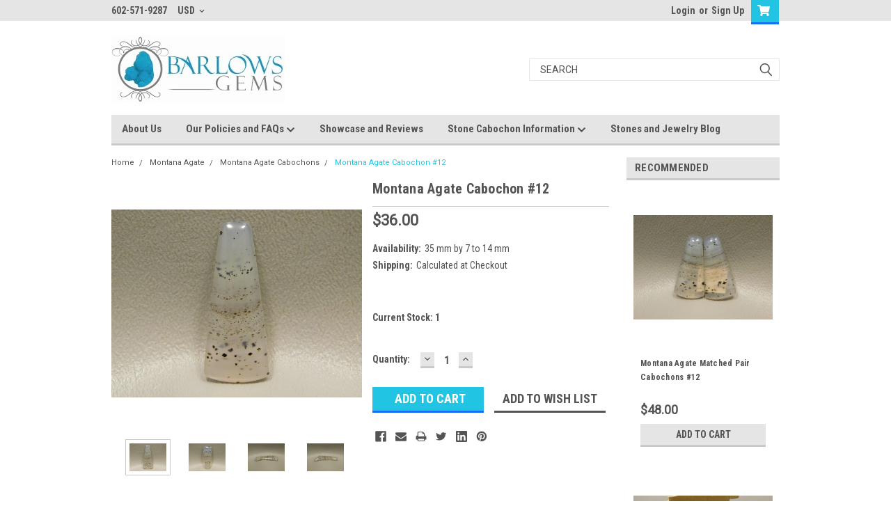

--- FILE ---
content_type: text/html; charset=UTF-8
request_url: https://www.barlowsgems.net/montana-agate-cabochon-12/
body_size: 26200
content:
<!DOCTYPE html>
<html class="no-js" lang="en">
<head>
    <title>Montana Agate Cabochon #12 - Barlows Gems</title>
    <link rel="dns-prefetch preconnect" href="https://cdn11.bigcommerce.com/s-zadysi0" crossorigin><link rel="dns-prefetch preconnect" href="https://fonts.googleapis.com/" crossorigin><link rel="dns-prefetch preconnect" href="https://fonts.gstatic.com/" crossorigin>
    <meta property="product:price:amount" content="36" /><meta property="product:price:currency" content="USD" /><meta property="og:url" content="https://www.barlowsgems.net/montana-agate-cabochon-12/" /><meta property="og:site_name" content="Barlows Gems" /><meta name="keywords" content="Montana Agate, small cabochon, agate cabochon, cabochon, montana rock"><meta name="description" content="Montana Agate Cabochon #12"><link rel='canonical' href='https://www.barlowsgems.net/montana-agate-cabochon-12/' /><meta name='platform' content='bigcommerce.stencil' /><meta property="og:type" content="product" />
<meta property="og:title" content="Montana Agate Cabochon #12" />
<meta property="og:description" content="Montana Agate Cabochon #12" />
<meta property="og:image" content="https://cdn11.bigcommerce.com/s-zadysi0/products/9561/images/101900/DSCN9884__85637.1691786172.386.513.JPG?c=2" />
<meta property="og:availability" content="instock" />
<meta property="pinterest:richpins" content="enabled" />
    
     

    <link href="https://cdn11.bigcommerce.com/s-zadysi0/product_images/favicon.ico" rel="shortcut icon">
    <meta name="viewport" content="width=device-width, initial-scale=1, maximum-scale=1">

    <script>
        // Change document class from no-js to js so we can detect this in css
        document.documentElement.className = document.documentElement.className.replace('no-js', 'js');
    </script>
    <script async src="https://cdn11.bigcommerce.com/s-zadysi0/stencil/eeb88ac0-1463-013c-a551-266e3d09e54a/dist/theme-bundle.head_async.js"></script>
    <link href="https://fonts.googleapis.com/css?family=Roboto+Condensed:400,700%7CRoboto:400,300&display=swap" rel="stylesheet">
    <link data-stencil-stylesheet href="https://cdn11.bigcommerce.com/s-zadysi0/stencil/eeb88ac0-1463-013c-a551-266e3d09e54a/css/theme-4c47b070-6666-013e-585f-6ab1960b5fd3.css" rel="stylesheet">
    <link data-stencil-stylesheet href="https://cdn11.bigcommerce.com/s-zadysi0/stencil/eeb88ac0-1463-013c-a551-266e3d09e54a/css/parts-warehouse-4c47b070-6666-013e-585f-6ab1960b5fd3.css" rel="stylesheet">
    <link data-stencil-stylesheet href="https://cdn11.bigcommerce.com/s-zadysi0/stencil/eeb88ac0-1463-013c-a551-266e3d09e54a/css/cards-simple-4c47b070-6666-013e-585f-6ab1960b5fd3.css" rel="stylesheet">
    <link data-stencil-stylesheet href="https://cdn11.bigcommerce.com/s-zadysi0/stencil/eeb88ac0-1463-013c-a551-266e3d09e54a/css/cards-quicksearch-4c47b070-6666-013e-585f-6ab1960b5fd3.css" rel="stylesheet">
    <link data-stencil-stylesheet href="https://cdn11.bigcommerce.com/s-zadysi0/stencil/eeb88ac0-1463-013c-a551-266e3d09e54a/css/theme-editor-responsive-4c47b070-6666-013e-585f-6ab1960b5fd3.css" rel="stylesheet">
    <link data-stencil-stylesheet href="https://cdn11.bigcommerce.com/s-zadysi0/stencil/eeb88ac0-1463-013c-a551-266e3d09e54a/css/custom-4c47b070-6666-013e-585f-6ab1960b5fd3.css" rel="stylesheet">

        <!-- Start Tracking Code for analytics_facebook -->

<script>
!function(f,b,e,v,n,t,s){if(f.fbq)return;n=f.fbq=function(){n.callMethod?n.callMethod.apply(n,arguments):n.queue.push(arguments)};if(!f._fbq)f._fbq=n;n.push=n;n.loaded=!0;n.version='2.0';n.queue=[];t=b.createElement(e);t.async=!0;t.src=v;s=b.getElementsByTagName(e)[0];s.parentNode.insertBefore(t,s)}(window,document,'script','https://connect.facebook.net/en_US/fbevents.js');

fbq('set', 'autoConfig', 'false', '354944035892053');
fbq('dataProcessingOptions', ['LDU'], 0, 0);
fbq('init', '354944035892053', {"external_id":"2160c953-89e0-4a3d-8384-830a0984ff61"});
fbq('set', 'agent', 'bigcommerce', '354944035892053');

function trackEvents() {
    var pathName = window.location.pathname;

    fbq('track', 'PageView', {}, "");

    // Search events start -- only fire if the shopper lands on the /search.php page
    if (pathName.indexOf('/search.php') === 0 && getUrlParameter('search_query')) {
        fbq('track', 'Search', {
            content_type: 'product_group',
            content_ids: [],
            search_string: getUrlParameter('search_query')
        });
    }
    // Search events end

    // Wishlist events start -- only fire if the shopper attempts to add an item to their wishlist
    if (pathName.indexOf('/wishlist.php') === 0 && getUrlParameter('added_product_id')) {
        fbq('track', 'AddToWishlist', {
            content_type: 'product_group',
            content_ids: []
        });
    }
    // Wishlist events end

    // Lead events start -- only fire if the shopper subscribes to newsletter
    if (pathName.indexOf('/subscribe.php') === 0 && getUrlParameter('result') === 'success') {
        fbq('track', 'Lead', {});
    }
    // Lead events end

    // Registration events start -- only fire if the shopper registers an account
    if (pathName.indexOf('/login.php') === 0 && getUrlParameter('action') === 'account_created') {
        fbq('track', 'CompleteRegistration', {}, "");
    }
    // Registration events end

    

    function getUrlParameter(name) {
        var cleanName = name.replace(/[\[]/, '\[').replace(/[\]]/, '\]');
        var regex = new RegExp('[\?&]' + cleanName + '=([^&#]*)');
        var results = regex.exec(window.location.search);
        return results === null ? '' : decodeURIComponent(results[1].replace(/\+/g, ' '));
    }
}

if (window.addEventListener) {
    window.addEventListener("load", trackEvents, false)
}
</script>
<noscript><img height="1" width="1" style="display:none" alt="null" src="https://www.facebook.com/tr?id=354944035892053&ev=PageView&noscript=1&a=plbigcommerce1.2&eid="/></noscript>

<!-- End Tracking Code for analytics_facebook -->

<!-- Start Tracking Code for analytics_googleanalytics -->

<script>
    (function(i,s,o,g,r,a,m){i['GoogleAnalyticsObject']=r;i[r]=i[r]||function(){
    (i[r].q=i[r].q||[]).push(arguments)},i[r].l=1*new Date();a=s.createElement(o),
    m=s.getElementsByTagName(o)[0];a.async=1;a.src=g;m.parentNode.insertBefore(a,m)
    })(window,document,'script','//www.google-analytics.com/analytics.js','ga');

    ga('create', 'UA-4950190-1', 'barlowsgems.net');
    ga('send', 'pageview');
    ga('require', 'ecommerce', 'ecommerce.js');

    function trackEcommerce() {
    this._addTrans = addTrans;
    this._addItem = addItems;
    this._trackTrans = trackTrans;
    }
    function addTrans(orderID,store,total,tax,shipping,city,state,country) {
    ga('ecommerce:addTransaction', {
        'id': orderID,
        'affiliation': store,
        'revenue': total,
        'tax': tax,
        'shipping': shipping,
        'city': city,
        'state': state,
        'country': country
    });
    }
    function addItems(orderID,sku,product,variation,price,qty) {
    ga('ecommerce:addItem', {
        'id': orderID,
        'sku': sku,
        'name': product,
        'category': variation,
        'price': price,
        'quantity': qty
    });
    }
    function trackTrans() {
        ga('ecommerce:send');
    }
    var pageTracker = new trackEcommerce();
</script>

<meta name="msvalidate.01" content="762F192052512B94CB1DAF2E8AB4DA2D" />
<meta name="google-site-verification" content="oprF9AvLvhTPh_0oh8dVjAkQO6FCN8XKzf1odNDRGwI" />
<meta name="p:domain_verify" content="af09e3bb84f1e188544b1beadcd31ce4"/>
<meta name="google-site-verification" content="oprF9AvLvhTPh_0oh8dVjAkQO6FCN8XKzf1odNDRGwI" />
<meta name="google-site-verification" content="5bU7xpjndq1iFAEBc8XESEkfNJKdCSgzh4habrM-MYw" />
<meta name="msvalidate.01" content="4057C06729D8DE6D6E8724FDDC75EF56" />
<script src="https://conduit.mailchimpapp.com/js/stores/store_7r5vejbugq5qnkk9pwvm/conduit.js"></script>



<!-- End Tracking Code for analytics_googleanalytics -->

<!-- Start Tracking Code for analytics_googleanalytics4 -->

<script data-cfasync="false" src="https://cdn11.bigcommerce.com/shared/js/google_analytics4_bodl_subscribers-358423becf5d870b8b603a81de597c10f6bc7699.js" integrity="sha256-gtOfJ3Avc1pEE/hx6SKj/96cca7JvfqllWA9FTQJyfI=" crossorigin="anonymous"></script>
<script data-cfasync="false">
  (function () {
    window.dataLayer = window.dataLayer || [];

    function gtag(){
        dataLayer.push(arguments);
    }

    function initGA4(event) {
         function setupGtag() {
            function configureGtag() {
                gtag('js', new Date());
                gtag('set', 'developer_id.dMjk3Nj', true);
                gtag('config', 'G-TNSKEST5P4');
            }

            var script = document.createElement('script');

            script.src = 'https://www.googletagmanager.com/gtag/js?id=G-TNSKEST5P4';
            script.async = true;
            script.onload = configureGtag;

            document.head.appendChild(script);
        }

        setupGtag();

        if (typeof subscribeOnBodlEvents === 'function') {
            subscribeOnBodlEvents('G-TNSKEST5P4', false);
        }

        window.removeEventListener(event.type, initGA4);
    }

    

    var eventName = document.readyState === 'complete' ? 'consentScriptsLoaded' : 'DOMContentLoaded';
    window.addEventListener(eventName, initGA4, false);
  })()
</script>

<!-- End Tracking Code for analytics_googleanalytics4 -->


<script type="text/javascript" src="https://checkout-sdk.bigcommerce.com/v1/loader.js" defer ></script>
<script src="https://www.google.com/recaptcha/api.js" async defer></script>
<script type="text/javascript">
var BCData = {"product_attributes":{"sku":null,"upc":null,"mpn":null,"gtin":null,"weight":null,"base":true,"image":null,"price":{"without_tax":{"formatted":"$36.00","value":36,"currency":"USD"},"tax_label":"Sales Tax"},"stock":1,"instock":true,"stock_message":null,"purchasable":true,"purchasing_message":null,"call_for_price_message":null}};
</script>
<!-- Global site tag (gtag.js) - Google Ads: AW-11410323931 -->
<script async src="https://www.googletagmanager.com/gtag/js?id=AW-11410323931"></script>
<script>
    window.addEventListener("load", (event) => {
        window.dataLayer = window.dataLayer || [];
        function gtag(){dataLayer.push(arguments);}
        gtag('js', new Date());

        gtag('config', 'AW-11410323931');
        gtag('set', 'developer_id.dMjk3Nj', true);
    });
</script>
<!-- GA4 Code Start: View Product Content -->
<script>
  gtag('event', 'view_item', {
    send_to: 'AW-11410323931',
    ecomm_pagetype: 'product',
    currency: 'USD',
    items: [{
      id: '',
      name: 'Montana Agate Cabochon #12',
      quantity: 1,
      google_business_vertical: 'retail',
      currency: "USD",
      price: 36,
    }],
    value: 36,
  });
</script>

 <script data-cfasync="false" src="https://microapps.bigcommerce.com/bodl-events/1.9.4/index.js" integrity="sha256-Y0tDj1qsyiKBRibKllwV0ZJ1aFlGYaHHGl/oUFoXJ7Y=" nonce="" crossorigin="anonymous"></script>
 <script data-cfasync="false" nonce="">

 (function() {
    function decodeBase64(base64) {
       const text = atob(base64);
       const length = text.length;
       const bytes = new Uint8Array(length);
       for (let i = 0; i < length; i++) {
          bytes[i] = text.charCodeAt(i);
       }
       const decoder = new TextDecoder();
       return decoder.decode(bytes);
    }
    window.bodl = JSON.parse(decodeBase64("[base64]"));
 })()

 </script>

<script nonce="">
(function () {
    var xmlHttp = new XMLHttpRequest();

    xmlHttp.open('POST', 'https://bes.gcp.data.bigcommerce.com/nobot');
    xmlHttp.setRequestHeader('Content-Type', 'application/json');
    xmlHttp.send('{"store_id":"726327","timezone_offset":"-7.0","timestamp":"2026-01-31T12:09:28.10989100Z","visit_id":"42330ca7-95f0-4308-b1b3-1e85fa5ff2b3","channel_id":1}');
})();
</script>

        

        
        
        
        
        
        
        

    </head>
    <body id="body" class="product-page-layout  no-sidenav main nine-sixty       header-in-container  qty-box-visible">

        <!-- snippet location header -->
        <svg data-src="https://cdn11.bigcommerce.com/s-zadysi0/stencil/eeb88ac0-1463-013c-a551-266e3d09e54a/img/icon-sprite.svg" class="icons-svg-sprite"></svg>


        <div class="header-container ">
<div class="top-menu">
    <div class="content">

      <!-- NEW BUTTON TO TRIGGER MAIN NAV WHEN STICKY -->
      <!-- <div class="alt-toggle">
        <h2 class="container-header btn"><span class="down-arrrow burger-menu"><i class="burger open" aria-hidden="true"><svg><use xlink:href="#icon-Menu" /></svg></i><i class="menu close" aria-hidden="true"><svg><use xlink:href="#icon-close" /></svg></i></span></h2>
        <h2 class="container-header text"><span class="mega-shop-text"></span></h2>
      </div> -->

         <a href="#" class="mobileMenu-toggle" data-mobile-menu-toggle="menu">
            <span class="mobileMenu-toggleIcon">Toggle menu</span>
        </a>

        <!-- OPTIONAL SHORT MESSAGE LINK -->
        <!-- <div class="left">
          <a class="optional-message-link" href="">Put an optional message here.</a>
        </div> -->

        <div class="left phone-number">
                602-571-9287
        </div>

        <div class="currency-converter">
<li class="navUser-item currency-menu">
    <a class="navUser-action has-dropdown" title="Currency Selector" alt="Currency Selector" href="#" data-dropdown="currencySelection" aria-controls="currencySelection" aria-expanded="false">USD <i class="icon currency" aria-hidden="true"><svg><use xlink:href="#icon-chevron-down" /></svg></i></a>
    <ul class="dropdown-menu" id="currencySelection" data-dropdown-content aria-hidden="true" tabindex="-1">
        <li class="dropdown-menu-item">
            <a class="currency-name-switcher" href="https://www.barlowsgems.net/montana-agate-cabochon-12/?setCurrencyId=1">
                <strong><img src="https://cdn11.bigcommerce.com/s-zadysi0/lib/flags/us.gif" border="0" alt="" role="presentation" /> US Dollar</strong>
            </a>
        </li>
        <li class="dropdown-menu-item">
            <a class="currency-name-switcher" href="https://www.barlowsgems.net/montana-agate-cabochon-12/?setCurrencyId=2">
                <img src="https://cdn11.bigcommerce.com/s-zadysi0/lib/flags/au.gif" border="0" alt="" role="presentation" /> Australian Dollar
            </a>
        </li>
        <li class="dropdown-menu-item">
            <a class="currency-name-switcher" href="https://www.barlowsgems.net/montana-agate-cabochon-12/?setCurrencyId=3">
                <img src="https://cdn11.bigcommerce.com/s-zadysi0/lib/flags/regions/eu.gif" border="0" alt="" role="presentation" /> Euro
            </a>
        </li>
        <li class="dropdown-menu-item">
            <a class="currency-name-switcher" href="https://www.barlowsgems.net/montana-agate-cabochon-12/?setCurrencyId=4">
                <img src="https://cdn11.bigcommerce.com/s-zadysi0/lib/flags/ca.gif" border="0" alt="" role="presentation" /> Canadian Dollar
            </a>
        </li>
        <li class="dropdown-menu-item">
            <a class="currency-name-switcher" href="https://www.barlowsgems.net/montana-agate-cabochon-12/?setCurrencyId=5">
                <img src="https://cdn11.bigcommerce.com/s-zadysi0/lib/flags/gb.gif" border="0" alt="" role="presentation" /> British Pound Sterling
            </a>
        </li>
    </ul>
</li>
</div>


        <div class="right account-links">
            <ul>
                    <li class="navUser-item navUser-item--account">
                            <a class="navUser-action" href="/login.php"><!-- <i class="fa fa-user" aria-hidden="true"></i> --><a class="navUser-action login" href="/login.php">Login</a><span class="or-text">or</span><a class="navUser-action create" href="/login.php?action=create_account">Sign Up</a>
                     </li>
        <li class="navUser-item navUser-item--cart ">
            <a
                class="navUser-action"
                data-cart-preview
                data-dropdown="cart-preview-dropdown"
                data-options="align:right"
                href="/cart.php">
                <span class="navUser-item-cartLabel"><i class="cart-icon" aria-hidden="true"><svg><use xlink:href="#icon-cart" /></svg></i></span> <span class="countPill cart-quantity">0</span>
            </a>

            <div class="dropdown-menu" id="cart-preview-dropdown" data-dropdown-content aria-hidden="true"></div>
        </li>
            </ul>
        </div>
        <div class="clear"></div>
    </div>
</div>

<div class="header-container full-width  full-width in-container">
  <div class="header-padding">
  <div class="header-padding">
  <header class="header" role="banner">
        <div class="header-logo header-logo--left">
            <a href="https://www.barlowsgems.net/">
            <div class="header-logo-image-container">
                <img class="header-logo-image" src="https://cdn11.bigcommerce.com/s-zadysi0/images/stencil/250x97/77cc17d162_logo-01-01_-_copy_640x249_250x97_1560315757__24238.original.jpg" alt="Barlows Gems" title="Barlows Gems">
            </div>
</a>
        </div>

  <div class="navPages-container inside-header left-logo search-container not-sticky" id="menu" data-menu>
    <nav class="navPages">
        <div class="navPages-quickSearch right searchbar">
            <div class="container">
    <!-- snippet location forms_search -->
    <form class="form" action="/search.php">
        <fieldset class="form-fieldset">
            <div class="form-field">
                <label class="u-hiddenVisually" for="search_query">Search</label>
                <input class="form-input" data-search-quick name="search_query" id="search_query" data-error-message="Search field cannot be empty." placeholder="Search" autocomplete="off">
                <div class="search-icon"><svg class="header-icon search-icon" title="submit" alt="submit"><use xlink:href="#icon-search"></use></svg></div>
                <input class="button button--primary form-prefixPostfix-button--postfix" type="submit" value="">
            </div>
        </fieldset>
        <div class="clear"></div>
    </form>
    <div id="search-action-buttons" class="search-buttons-container">
      <div class="align-right">
      <!-- <a href="#" class="reset quicksearch" aria-label="reset search" role="button" style="inline-block;">
        <span class="reset" aria-hidden="true">Reset Search</span>
      </a> -->
      <a href="#" class="modal-close custom-quick-search" aria-label="Close" role="button" style="inline-block;">
        <span aria-hidden="true">&#215;</span>
      </a>
      <div class="clear"></div>
      </div>
      <div class="clear"></div>
    </div>
      <section id="quickSearch" class="quickSearchResults" data-bind="html: results">
      </section>
      <div class="clear"></div>
</div>
        </div>
    </nav>
</div>
<div class="clear"></div>
<div class="mobile-menu navPages-container" id="menu" data-menu>
  <div class="currency-converter">
    <ul class="navPages-list navPages-list--user">
            <li class="navPages-item">
                <a class="navPages-action has-subMenu" href="#" data-collapsible="navPages-currency" aria-controls="navPages-currency" aria-expanded="false">
                    USD <i class="icon navPages-action-moreIcon" aria-hidden="true"><svg><use xmlns:xlink="http://www.w3.org/1999/xlink" xlink:href="#icon-chevron-down"></use></svg></i>
                </a>
                <div class="navPage-subMenu" id="navPages-currency" aria-hidden="true" tabindex="-1">
                    <ul class="navPnavPagesage-subMenu-list">
                      <li class="dropdown-menu-item">
                          <a class="currency-name-switcher" href="https://www.barlowsgems.net/montana-agate-cabochon-12/?setCurrencyId=1">
                              <strong><img src="https://cdn11.bigcommerce.com/s-zadysi0/lib/flags/us.gif" border="0" alt="" role="presentation" /> US Dollar</strong>
                          </a>
                      </li>
                      <li class="dropdown-menu-item">
                          <a class="currency-name-switcher" href="https://www.barlowsgems.net/montana-agate-cabochon-12/?setCurrencyId=2">
                              <img src="https://cdn11.bigcommerce.com/s-zadysi0/lib/flags/au.gif" border="0" alt="" role="presentation" /> Australian Dollar
                          </a>
                      </li>
                      <li class="dropdown-menu-item">
                          <a class="currency-name-switcher" href="https://www.barlowsgems.net/montana-agate-cabochon-12/?setCurrencyId=3">
                              <img src="https://cdn11.bigcommerce.com/s-zadysi0/lib/flags/regions/eu.gif" border="0" alt="" role="presentation" /> Euro
                          </a>
                      </li>
                      <li class="dropdown-menu-item">
                          <a class="currency-name-switcher" href="https://www.barlowsgems.net/montana-agate-cabochon-12/?setCurrencyId=4">
                              <img src="https://cdn11.bigcommerce.com/s-zadysi0/lib/flags/ca.gif" border="0" alt="" role="presentation" /> Canadian Dollar
                          </a>
                      </li>
                      <li class="dropdown-menu-item">
                          <a class="currency-name-switcher" href="https://www.barlowsgems.net/montana-agate-cabochon-12/?setCurrencyId=5">
                              <img src="https://cdn11.bigcommerce.com/s-zadysi0/lib/flags/gb.gif" border="0" alt="" role="presentation" /> British Pound Sterling
                          </a>
                      </li>
                    </ul>
                </div>
            </li>
    </ul>
  </div>
        <nav class="navPages">
    <div class="navPages-quickSearch right searchbar">
        <div class="container">
    <!-- snippet location forms_search -->
    <form class="form" action="/search.php">
        <fieldset class="form-fieldset">
            <div class="form-field">
                <label class="u-hiddenVisually" for="search_query">Search</label>
                <input class="form-input" data-search-quick name="search_query" id="search_query" data-error-message="Search field cannot be empty." placeholder="Search" autocomplete="off">
                <div class="search-icon"><svg class="header-icon search-icon" title="submit" alt="submit"><use xlink:href="#icon-search"></use></svg></div>
                <input class="button button--primary form-prefixPostfix-button--postfix" type="submit" value="">
            </div>
        </fieldset>
        <div class="clear"></div>
    </form>
    <div id="search-action-buttons" class="search-buttons-container">
      <div class="align-right">
      <!-- <a href="#" class="reset quicksearch" aria-label="reset search" role="button" style="inline-block;">
        <span class="reset" aria-hidden="true">Reset Search</span>
      </a> -->
      <a href="#" class="modal-close custom-quick-search" aria-label="Close" role="button" style="inline-block;">
        <span aria-hidden="true">&#215;</span>
      </a>
      <div class="clear"></div>
      </div>
      <div class="clear"></div>
    </div>
      <section id="quickSearch" class="quickSearchResults" data-bind="html: results">
      </section>
      <div class="clear"></div>
</div>
    </div>
    <ul class="navPages-list">
        <div class="nav-align">
        <div class="custom-pages-nav">
          <div id="desktop-menu">
            <h2 class="container-header mobile">Main Menu</h2>
                <li class="navPages-item">
                    <a class="navPages-action" href="https://www.barlowsgems.net/about-us/">About Us</a>
                </li>
                <li class="navPages-item">
                    <a class="navPages-action has-subMenu" href="https://www.barlowsgems.net/shipping-returns-wholesale/">
    Our Policies and FAQs <i class="fa fa-chevron-down main-nav" aria-hidden="true"><svg><use xlink:href="#icon-chevron-down" /></svg></i>
</a>
<div class="navPage-subMenu" id="navPages-" aria-hidden="true" tabindex="-1">
    <ul class="navPage-subMenu-list">
            <li class="navPage-subMenu-item">
                    <a class="navPage-subMenu-action navPages-action" href="https://www.barlowsgems.net/privacy-policy-gdpr-eu/">More Info on Privacy Policy (GDPR-EU)</a>
            </li>
    </ul>
</div>
                </li>
                <li class="navPages-item">
                    <a class="navPages-action" href="https://www.barlowsgems.net/showcase-and-reviews/">Showcase and Reviews</a>
                </li>
                <li class="navPages-item">
                    <a class="navPages-action has-subMenu" href="https://www.barlowsgems.net/stone-cabochon-information/">
    Stone Cabochon Information <i class="fa fa-chevron-down main-nav" aria-hidden="true"><svg><use xlink:href="#icon-chevron-down" /></svg></i>
</a>
<div class="navPage-subMenu" id="navPages-" aria-hidden="true" tabindex="-1">
    <ul class="navPage-subMenu-list">
            <li class="navPage-subMenu-item">
                    <a class="navPage-subMenu-action navPages-action" href="https://www.barlowsgems.net/cabochon-definition/">Cabochon Definition</a>
            </li>
            <li class="navPage-subMenu-item">
                    <a class="navPage-subMenu-action navPages-action" href="https://www.barlowsgems.net/chalcedony-cabochons/">Chalcedony Cabochons</a>
            </li>
            <li class="navPage-subMenu-item">
                    <a class="navPage-subMenu-action navPages-action" href="https://www.barlowsgems.net/agate-cabochons/">Agate Cabochons</a>
            </li>
            <li class="navPage-subMenu-item">
                    <a class="navPage-subMenu-action navPages-action" href="https://www.barlowsgems.net/jasper-cabochons/">Jasper Cabochons</a>
            </li>
            <li class="navPage-subMenu-item">
                    <a class="navPage-subMenu-action navPages-action" href="https://www.barlowsgems.net/druses-druse-drusy-druzy-cabochons/">Druses- Druse, Drusy, Druzy Cabochons</a>
            </li>
            <li class="navPage-subMenu-item">
                    <a class="navPage-subMenu-action navPages-action" href="https://www.barlowsgems.net/focal-point-drilled-stone-beads/">Focal Point Drilled Stone Beads </a>
            </li>
            <li class="navPage-subMenu-item">
                    <a class="navPage-subMenu-action navPages-action" href="https://www.barlowsgems.net/gemstone-cabochon-glossary/">Gemstone Cabochon Glossary</a>
            </li>
            <li class="navPage-subMenu-item">
                    <a class="navPage-subMenu-action navPages-action" href="https://www.barlowsgems.net/guide-to-designer-cabochon-shapes/">Guide to Designer Cabochon Shapes</a>
            </li>
            <li class="navPage-subMenu-item">
                    <a class="navPage-subMenu-action navPages-action" href="https://www.barlowsgems.net/history-of-mining-gemstones/">History of Mining Gemstones</a>
            </li>
            <li class="navPage-subMenu-item">
                    <a class="navPage-subMenu-action navPages-action" href="https://www.barlowsgems.net/the-history-of-stone-cutting-and-polishing/">The History of Stone Cutting and Polishing</a>
            </li>
            <li class="navPage-subMenu-item">
                    <a class="navPage-subMenu-action navPages-action" href="https://www.barlowsgems.net/cutting-cabochons/">Cutting Cabochons</a>
            </li>
            <li class="navPage-subMenu-item">
                    <a class="navPage-subMenu-action navPages-action" href="https://www.barlowsgems.net/legends-and-lore-of-stone-cabochons/">Legends and Lore of Stone Cabochons</a>
            </li>
            <li class="navPage-subMenu-item">
                    <a class="navPage-subMenu-action navPages-action" href="https://www.barlowsgems.net/metaphysical-stone-meanings/">Metaphysical Stone Meanings</a>
            </li>
            <li class="navPage-subMenu-item">
                    <a class="navPage-subMenu-action navPages-action" href="https://www.barlowsgems.net/natural-stone-cabochon-characteristics/">Natural Stone Cabochon Characteristics</a>
            </li>
            <li class="navPage-subMenu-item">
                    <a class="navPage-subMenu-action navPages-action" href="https://www.barlowsgems.net/precious-vs-semiprecious-stones/">Precious vs Semiprecious Stones</a>
            </li>
            <li class="navPage-subMenu-item">
                    <a class="navPage-subMenu-action navPages-action" href="https://www.barlowsgems.net/state-gemstones-minerals-fossils-and-rocks/">State Gemstones, Minerals, Fossils and Rocks</a>
            </li>
    </ul>
</div>
                </li>
                <li class="navPages-item">
                    <a class="navPages-action" href="https://www.barlowsgems.net/stones-and-jewelry-blog/">Stones and Jewelry Blog</a>
                </li>
          </div>
            <div id="mobile-menu">
              <div class="category-menu">
                <h2 class="container-header mobile">Shop By Category</h2>
                  <li class="navPages-item mobile">
                    <a class="navPages-action" href="https://www.barlowsgems.net/drilled-stone-focal-point-bead-pendants/">DRILLED BEAD PENDANTS</a>
                  </li>
                  <li class="navPages-item mobile">
                    <a class="navPages-action" href="https://www.barlowsgems.net/stone-cabochon-sets/">STONE CABOCHON SETS</a>
                  </li>
                  <li class="navPages-item mobile">
                    <a class="navPages-action" href="https://www.barlowsgems.net/clearance-cabochons/">CLEARANCE CABOCHONS</a>
                  </li>
                  <li class="navPages-item mobile">
                    <a class="navPages-action" href="https://www.barlowsgems.net/large-cabochon-stones/">LARGE CABOCHONS</a>
                  </li>
                  <li class="navPages-item mobile">
                    <a class="navPages-action" href="https://www.barlowsgems.net/small-cabochon-stones/">SMALL CABOCHONS</a>
                  </li>
                  <li class="navPages-item mobile">
                    <a class="navPages-action" href="https://www.barlowsgems.net/small-polished-slabs/">SMALL POLISHED SLABS</a>
                  </li>
                  <li class="navPages-item mobile">
                    <a class="navPages-action" href="https://www.barlowsgems.net/amazonite-cabochons/">Amazonite Cabochons</a>
                  </li>
                  <li class="navPages-item mobile">
                    <a class="navPages-action" href="https://www.barlowsgems.net/apache-gold-/">Apache Gold </a>
                  </li>
                  <li class="navPages-item mobile">
                    <a class="navPages-action" href="https://www.barlowsgems.net/arizona-pietersite/">Arizona Pietersite</a>
                  </li>
                  <li class="navPages-item mobile">
                    <a class="navPages-action" href="https://www.barlowsgems.net/azurite-malachite-/">Azurite-Malachite </a>
                  </li>
                  <li class="navPages-item mobile">
                    <a class="navPages-action" href="https://www.barlowsgems.net/bluebird-azurite-malachite/">Azurite-Malachite (Bluebird)</a>
                  </li>
                  <li class="navPages-item mobile">
                    <a class="navPages-action" href="https://www.barlowsgems.net/biggs-jasper-cabochons/">Biggs Jasper Cabochons</a>
                  </li>
                  <li class="navPages-item mobile">
                    <a class="navPages-action" href="https://www.barlowsgems.net/brazilian-piranha-agate-/">Brazilian Piranha Agate </a>
                  </li>
                  <li class="navPages-item mobile">
                    <a class="navPages-action" href="https://www.barlowsgems.net/bruneau-jasper-cabochons/">Bruneau Jasper Cabochons</a>
                  </li>
                  <li class="navPages-item mobile">
                    <a class="navPages-action" href="https://www.barlowsgems.net/botswana-agate-/">Botswana Agate </a>
                  </li>
                  <li class="navPages-item mobile">
                    <a class="navPages-action" href="https://www.barlowsgems.net/cacoxenite-amethyst-cabs-super-seven/">Cacoxenite Amethyst Cabs &quot;Super Seven&quot;</a>
                  </li>
                  <li class="navPages-item mobile">
                    <a class="navPages-action" href="https://www.barlowsgems.net/candy-opal/">Candy Opal </a>
                  </li>
                  <li class="navPages-item mobile">
                    <a class="navPages-action" href="https://www.barlowsgems.net/carnelian-cabochons/">Carnelian Cabochons</a>
                  </li>
                  <li class="navPages-item mobile">
                    <a class="navPages-action" href="https://www.barlowsgems.net/carrasite-jasper-cabochons/">Carrasite Jasper Cabochons</a>
                  </li>
                  <li class="navPages-item mobile">
                    <a class="navPages-action" href="https://www.barlowsgems.net/charoite/">Charoite Cabochons</a>
                  </li>
                  <li class="navPages-item mobile">
                    <a class="navPages-action" href="https://www.barlowsgems.net/cherry-creek-jasper/">Cherry Creek Jasper</a>
                  </li>
                  <li class="navPages-item mobile">
                    <a class="navPages-action" href="https://www.barlowsgems.net/chevron-amethyst-cabochons/">Chevron Amethyst Cabochons</a>
                  </li>
                  <li class="navPages-item mobile">
                    <a class="navPages-action" href="https://www.barlowsgems.net/chinese-writing-rock-cabochons/">Chinese Writing Rock Cabs</a>
                  </li>
                  <li class="navPages-item mobile">
                    <a class="navPages-action" href="https://www.barlowsgems.net/chrysocolla-malachite-/">Chrysocolla-Malachite </a>
                  </li>
                  <li class="navPages-item mobile">
                    <a class="navPages-action" href="https://www.barlowsgems.net/chrysocolla-shattuckite/">Chrysocolla Shattuckite</a>
                  </li>
                  <li class="navPages-item mobile">
                    <a class="navPages-action" href="https://www.barlowsgems.net/cobalto-calcite-pink-drusy-cabochons/">Cobaltocalcite- Pink Drusy</a>
                  </li>
                  <li class="navPages-item mobile">
                    <a class="navPages-action" href="https://www.barlowsgems.net/copper-rose-kingston-conglomerate/">Copper Rose (Kingston Conglomerate)</a>
                  </li>
                  <li class="navPages-item mobile">
                    <a class="navPages-action" href="https://www.barlowsgems.net/coquina-jasper-cabochons/">Coquina Jasper Cabochons</a>
                  </li>
                  <li class="navPages-item mobile">
                    <a class="navPages-action" href="https://www.barlowsgems.net/cotham-marble-cabochons/">Cotham Marble Cabochons</a>
                  </li>
                  <li class="navPages-item mobile">
                    <a class="navPages-action" href="https://www.barlowsgems.net/covellite/">Covellite Cabochons</a>
                  </li>
                  <li class="navPages-item mobile">
                    <a class="navPages-action" href="https://www.barlowsgems.net/coyamito-agate-cabochon/">Coyamito Agate Cabochon</a>
                  </li>
                  <li class="navPages-item mobile">
                    <a class="navPages-action" href="https://www.barlowsgems.net/crazy-lace-agate/">Crazy Lace Agate</a>
                  </li>
                  <li class="navPages-item mobile">
                    <a class="navPages-action" href="https://www.barlowsgems.net/crinoid-marble-cabochons/">Crinoid Marble Cabochons</a>
                  </li>
                  <li class="navPages-item mobile">
                    <a class="navPages-action" href="https://www.barlowsgems.net/dendritic-quartz-cabochons/">Dendritic Quartz Cabochons</a>
                  </li>
                  <li class="navPages-item mobile">
                    <a class="navPages-action" href="https://www.barlowsgems.net/deschutes-jasper-cabochons/">Deschutes Jasper Cabochons</a>
                  </li>
                  <li class="navPages-item mobile">
                    <a class="navPages-action" href="https://www.barlowsgems.net/dinosaur-bone-cabochons/">Dinosaur Bone Cabochons</a>
                  </li>
                  <li class="navPages-item mobile">
                    <a class="navPages-action" href="https://www.barlowsgems.net/druse-agate-drusy/">Druse Agate (Drusy)</a>
                  </li>
                  <li class="navPages-item mobile">
                    <a class="navPages-action" href="https://www.barlowsgems.net/fire-opal-cabochons/">Fire Opal Cabochons</a>
                  </li>
                  <li class="navPages-item mobile">
                    <a class="navPages-action" href="https://www.barlowsgems.net/fluorite-cabochons/">Fluorite Cabochons</a>
                  </li>
                  <li class="navPages-item mobile">
                    <a class="navPages-action" href="https://www.barlowsgems.net/fossilized-coral-cabochons/">Fossilized Coral </a>
                  </li>
                  <li class="navPages-item mobile">
                    <a class="navPages-action" href="https://www.barlowsgems.net/howlite-/">Howlite </a>
                  </li>
                  <li class="navPages-item mobile">
                    <a class="navPages-action" href="https://www.barlowsgems.net/included-quartz-cabochons/">Included Quartz Cabochons</a>
                  </li>
                  <li class="navPages-item mobile">
                    <a class="navPages-action" href="https://www.barlowsgems.net/k2-azurite-granite-/">K2 Azurite Granite </a>
                  </li>
                  <li class="navPages-item mobile">
                    <a class="navPages-action" href="https://www.barlowsgems.net/kabamba-jasper-cabochons/">Kabamba Jasper Cabochons</a>
                  </li>
                  <li class="navPages-item mobile">
                    <a class="navPages-action" href="https://www.barlowsgems.net/kyanite-cabochons/">Kyanite Cabochons</a>
                  </li>
                  <li class="navPages-item mobile">
                    <a class="navPages-action" href="https://www.barlowsgems.net/labradorite-cabochons/">Labradorite Cabochons</a>
                  </li>
                  <li class="navPages-item mobile">
                    <a class="navPages-action" href="https://www.barlowsgems.net/laguna-agate-cabochons/">Laguna Agate Cabochons</a>
                  </li>
                  <li class="navPages-item mobile">
                    <a class="navPages-action" href="https://www.barlowsgems.net/lapis-cabochons/">Lapis Lazuli </a>
                  </li>
                  <li class="navPages-item mobile">
                    <a class="navPages-action" href="https://www.barlowsgems.net/larimar-cabochons/">Larimar Cabochons</a>
                  </li>
                  <li class="navPages-item mobile">
                    <a class="navPages-action" href="https://www.barlowsgems.net/lepidolite-cabochons/">Lepidolite </a>
                  </li>
                  <li class="navPages-item mobile">
                    <a class="navPages-action" href="https://www.barlowsgems.net/lion-skin-quartz-cabochons/">Lion Skin Quartz Cabochons</a>
                  </li>
                  <li class="navPages-item mobile">
                    <a class="navPages-action" href="https://www.barlowsgems.net/lodalite-quartz/">Lodalite Quartz</a>
                  </li>
                  <li class="navPages-item mobile">
                    <a class="navPages-action" href="https://www.barlowsgems.net/malachite-stalactite-cabochons/">Malachite Stalactite</a>
                  </li>
                  <li class="navPages-item mobile">
                    <a class="navPages-action" href="https://www.barlowsgems.net/mary-ellen-jasper/">Mary Ellen Jasper</a>
                  </li>
                  <li class="navPages-item mobile">
                    <a class="navPages-action" href="https://www.barlowsgems.net/maw-sit-sit-/">Maw Sit Sit </a>
                  </li>
                  <li class="navPages-item mobile">
                    <a class="navPages-action" href="https://www.barlowsgems.net/mohawkite/">Mohawkite</a>
                  </li>
                  <li class="navPages-item mobile">
                    <a class="navPages-action" href="https://www.barlowsgems.net/montana-agate/">Montana Agate</a>
                  </li>
                  <li class="navPages-item mobile">
                    <a class="navPages-action" href="https://www.barlowsgems.net/mookaite-jasper/">Mookaite Jasper</a>
                  </li>
                  <li class="navPages-item mobile">
                    <a class="navPages-action" href="https://www.barlowsgems.net/morgan-hill-poppy-jasper/">Morgan Hill Poppy Jasper</a>
                  </li>
                  <li class="navPages-item mobile">
                    <a class="navPages-action" href="https://www.barlowsgems.net/morrisonite-and-carrasite-cabochons/">Morrisonite Jasper Cabochons</a>
                  </li>
                  <li class="navPages-item mobile">
                    <a class="navPages-action" href="https://www.barlowsgems.net/native-copper-cabochons/">Native Copper Cabochons</a>
                  </li>
                  <li class="navPages-item mobile">
                    <a class="navPages-action" href="https://www.barlowsgems.net/nipomo-agate-cabochons/">Nipomo Agate Cabochons</a>
                  </li>
                  <li class="navPages-item mobile">
                    <a class="navPages-action" href="https://www.barlowsgems.net/noreena-jasper-cabochons/">Noreena Jasper Cabochons</a>
                  </li>
                  <li class="navPages-item mobile">
                    <a class="navPages-action" href="https://www.barlowsgems.net/ocean-jasper-cabochons/">Ocean Jasper Cabochons</a>
                  </li>
                  <li class="navPages-item mobile">
                    <a class="navPages-action" href="https://www.barlowsgems.net/owyhee-jasper/">Owyhee Jasper</a>
                  </li>
                  <li class="navPages-item mobile">
                    <a class="navPages-action" href="https://www.barlowsgems.net/petrified-oak-wood-cabochons/">Petrified Golden Oak Wood</a>
                  </li>
                  <li class="navPages-item mobile">
                    <a class="navPages-action" href="https://www.barlowsgems.net/petrified-palm-wood-loiusiana/">Petrified Palm Wood (LA)</a>
                  </li>
                  <li class="navPages-item mobile">
                    <a class="navPages-action" href="https://www.barlowsgems.net/petrified-palm-wood-indonesia/">Petrified Palm Wood (Indo)</a>
                  </li>
                  <li class="navPages-item mobile">
                    <a class="navPages-action" href="https://www.barlowsgems.net/petrified-sycamore-wood/">Petrified Sycamore Wood</a>
                  </li>
                  <li class="navPages-item mobile">
                    <a class="navPages-action" href="https://www.barlowsgems.net/petrified-wood-cabochons-arizona/">Petrified Wood Cabochons (AZ)</a>
                  </li>
                  <li class="navPages-item mobile">
                    <a class="navPages-action" href="https://www.barlowsgems.net/pinolith-or-pinolite-/">Pinolith or Pinolite </a>
                  </li>
                  <li class="navPages-item mobile">
                    <a class="navPages-action" href="https://www.barlowsgems.net/polish-flint-cabochons/">Polish Flint Cabochons</a>
                  </li>
                  <li class="navPages-item mobile">
                    <a class="navPages-action" href="https://www.barlowsgems.net/polka-dot-agate-blue-ice/">Polka Dot Agate Blue Ice</a>
                  </li>
                  <li class="navPages-item mobile">
                    <a class="navPages-action" href="https://www.barlowsgems.net/priday-plume-agate-cabochons/">Priday Plume Agate Cabs</a>
                  </li>
                  <li class="navPages-item mobile">
                    <a class="navPages-action" href="https://www.barlowsgems.net/purple-sagenite-cabochons/">Purple Sagenite Cabochons</a>
                  </li>
                  <li class="navPages-item mobile">
                    <a class="navPages-action" href="https://www.barlowsgems.net/pyrite-agate-cabochons/">Pyrite Agate Cabochons</a>
                  </li>
                  <li class="navPages-item mobile">
                    <a class="navPages-action" href="https://www.barlowsgems.net/rainbow-pyrite-cabochons/">Rainbow Pyrite Cabochons</a>
                  </li>
                  <li class="navPages-item mobile">
                    <a class="navPages-action" href="https://www.barlowsgems.net/red-jasper/">Red Jasper</a>
                  </li>
                  <li class="navPages-item mobile">
                    <a class="navPages-action" href="https://www.barlowsgems.net/rhodochrosite/">Rhodochrosite</a>
                  </li>
                  <li class="navPages-item mobile">
                    <a class="navPages-action" href="https://www.barlowsgems.net/rhodonite-cabochons/">Rhodonite Cabochons</a>
                  </li>
                  <li class="navPages-item mobile">
                    <a class="navPages-action" href="https://www.barlowsgems.net/rose-quartz-cabochons/">Rose Quartz Cabochons</a>
                  </li>
                  <li class="navPages-item mobile">
                    <a class="navPages-action" href="https://www.barlowsgems.net/royal-imperial-jasper/">Royal Imperial Jasper</a>
                  </li>
                  <li class="navPages-item mobile">
                    <a class="navPages-action" href="https://www.barlowsgems.net/rutilated-quartz-cabochons/">Rutilated Quartz Cabochons</a>
                  </li>
                  <li class="navPages-item mobile">
                    <a class="navPages-action" href="https://www.barlowsgems.net/snowflake-obsidian-cabochons/">Snowflake Obsidian Cabochons</a>
                  </li>
                  <li class="navPages-item mobile">
                    <a class="navPages-action" href="https://www.barlowsgems.net/sonora-sunset-sonoran-sunrise/">Sonora Sunset (Sonoran Sunrise)</a>
                  </li>
                  <li class="navPages-item mobile">
                    <a class="navPages-action" href="https://www.barlowsgems.net/spectrolite-cabochons/">Spectrolite Cabochons</a>
                  </li>
                  <li class="navPages-item mobile">
                    <a class="navPages-action" href="https://www.barlowsgems.net/spiderweb-obsidian-cabochons/">Spiderweb Obsidian Cabochons</a>
                  </li>
                  <li class="navPages-item mobile">
                    <a class="navPages-action" href="https://www.barlowsgems.net/star-rutilated-quartz-cabochons/">Star Rutilated Quartz</a>
                  </li>
                  <li class="navPages-item mobile">
                    <a class="navPages-action" href="https://www.barlowsgems.net/starry-night-jasper/">Starry Night Jasper</a>
                  </li>
                  <li class="navPages-item mobile">
                    <a class="navPages-action" href="https://www.barlowsgems.net/sugilite-cabochons/">Sugilite Cabochons</a>
                  </li>
                  <li class="navPages-item mobile">
                    <a class="navPages-action" href="https://www.barlowsgems.net/tiffany-stone/">Tiffany Stone</a>
                  </li>
                  <li class="navPages-item mobile">
                    <a class="navPages-action" href="https://www.barlowsgems.net/tigers-eye-cabochons/">Tiger&#x27;s Eye Cabochons</a>
                  </li>
                  <li class="navPages-item mobile">
                    <a class="navPages-action" href="https://www.barlowsgems.net/tiger-iron-cabochons/">Tiger Iron Cabochons</a>
                  </li>
                  <li class="navPages-item mobile">
                    <a class="navPages-action" href="https://www.barlowsgems.net/new-tourmaline-quartz-cabochons/">Tourmaline Quartz Cabochons</a>
                  </li>
                  <li class="navPages-item mobile">
                    <a class="navPages-action" href="https://www.barlowsgems.net/turquoise-cabochons/">Turquoise Cabochons</a>
                  </li>
                  <li class="navPages-item mobile">
                    <a class="navPages-action" href="https://www.barlowsgems.net/turritella-cabochons/">Turritella Cabochons</a>
                  </li>
                  <li class="navPages-item mobile">
                    <a class="navPages-action" href="https://www.barlowsgems.net/tuxedo-agate/">Tuxedo Agate</a>
                  </li>
                  <li class="navPages-item mobile">
                    <a class="navPages-action" href="https://www.barlowsgems.net/variscite-cabochons/">Variscite Cabochons</a>
                  </li>
                  <li class="navPages-item mobile">
                    <a class="navPages-action" href="https://www.barlowsgems.net/wave-dolomite-/">Wave Dolomite </a>
                  </li>
                  <li class="navPages-item mobile">
                    <a class="navPages-action" href="https://www.barlowsgems.net/wild-horse-designer-cabochons/">Wild Horse Cabochons</a>
                  </li>
                  <li class="navPages-item mobile">
                    <a class="navPages-action" href="https://www.barlowsgems.net/willow-creek-jasper/">Willow Creek Jasper</a>
                  </li>
              </div>


          </div>
        </div>
    </ul>
    <ul class="navPages-list navPages-list--user">
            <li class="navPages-item">
                <a class="navPages-action has-subMenu" href="#" data-collapsible="navPages-currency" aria-controls="navPages-currency" aria-expanded="false">
                    Select Currency: USD <i class="icon navPages-action-moreIcon" aria-hidden="true"><svg><use xmlns:xlink="http://www.w3.org/1999/xlink" xlink:href="#icon-chevron-down"></use></svg></i>
                </a>
                <div class="navPage-subMenu" id="navPages-currency" aria-hidden="true" tabindex="-1">
                    <ul class="navPnavPagesage-subMenu-list">
                        <li class="navPage-subMenu-item">
                            <a class="navPage-subMenu-action navPages-action" href="https://www.barlowsgems.net/montana-agate-cabochon-12/?setCurrencyId=1">
                                    <strong>US Dollar</strong>
                            </a>
                        </li>
                        <li class="navPage-subMenu-item">
                            <a class="navPage-subMenu-action navPages-action" href="https://www.barlowsgems.net/montana-agate-cabochon-12/?setCurrencyId=2">
                                    Australian Dollar
                            </a>
                        </li>
                        <li class="navPage-subMenu-item">
                            <a class="navPage-subMenu-action navPages-action" href="https://www.barlowsgems.net/montana-agate-cabochon-12/?setCurrencyId=3">
                                    Euro
                            </a>
                        </li>
                        <li class="navPage-subMenu-item">
                            <a class="navPage-subMenu-action navPages-action" href="https://www.barlowsgems.net/montana-agate-cabochon-12/?setCurrencyId=4">
                                    Canadian Dollar
                            </a>
                        </li>
                        <li class="navPage-subMenu-item">
                            <a class="navPage-subMenu-action navPages-action" href="https://www.barlowsgems.net/montana-agate-cabochon-12/?setCurrencyId=5">
                                    British Pound Sterling
                            </a>
                        </li>
                    </ul>
                </div>
            </li>
        <li class="navPages-item">
            <a class="navPages-action" href="/giftcertificates.php">Gift Certificates</a>
        </li>
            <li class="navPages-item">
                <a class="navPages-action" href="/login.php">Login</a> or <a class="navPages-action" href="/login.php?action=create_account">Sign Up</a>
            </li>
    </ul>
</nav>
</div>
</header>
</div>
</div>
</div>

<div class="main-nav-container  in-container">
  <div class="navPages-container main-nav" id="menu" data-menu>
        <nav class="navPages">
    <div class="navPages-quickSearch right searchbar">
        <div class="container">
    <!-- snippet location forms_search -->
    <form class="form" action="/search.php">
        <fieldset class="form-fieldset">
            <div class="form-field">
                <label class="u-hiddenVisually" for="search_query">Search</label>
                <input class="form-input" data-search-quick name="search_query" id="search_query" data-error-message="Search field cannot be empty." placeholder="Search" autocomplete="off">
                <div class="search-icon"><svg class="header-icon search-icon" title="submit" alt="submit"><use xlink:href="#icon-search"></use></svg></div>
                <input class="button button--primary form-prefixPostfix-button--postfix" type="submit" value="">
            </div>
        </fieldset>
        <div class="clear"></div>
    </form>
    <div id="search-action-buttons" class="search-buttons-container">
      <div class="align-right">
      <!-- <a href="#" class="reset quicksearch" aria-label="reset search" role="button" style="inline-block;">
        <span class="reset" aria-hidden="true">Reset Search</span>
      </a> -->
      <a href="#" class="modal-close custom-quick-search" aria-label="Close" role="button" style="inline-block;">
        <span aria-hidden="true">&#215;</span>
      </a>
      <div class="clear"></div>
      </div>
      <div class="clear"></div>
    </div>
      <section id="quickSearch" class="quickSearchResults" data-bind="html: results">
      </section>
      <div class="clear"></div>
</div>
    </div>
    <ul class="navPages-list">
        <div class="nav-align">
        <div class="custom-pages-nav">
          <div id="desktop-menu">
            <h2 class="container-header mobile">Main Menu</h2>
                <li class="navPages-item">
                    <a class="navPages-action" href="https://www.barlowsgems.net/about-us/">About Us</a>
                </li>
                <li class="navPages-item">
                    <a class="navPages-action has-subMenu" href="https://www.barlowsgems.net/shipping-returns-wholesale/">
    Our Policies and FAQs <i class="fa fa-chevron-down main-nav" aria-hidden="true"><svg><use xlink:href="#icon-chevron-down" /></svg></i>
</a>
<div class="navPage-subMenu" id="navPages-" aria-hidden="true" tabindex="-1">
    <ul class="navPage-subMenu-list">
            <li class="navPage-subMenu-item">
                    <a class="navPage-subMenu-action navPages-action" href="https://www.barlowsgems.net/privacy-policy-gdpr-eu/">More Info on Privacy Policy (GDPR-EU)</a>
            </li>
    </ul>
</div>
                </li>
                <li class="navPages-item">
                    <a class="navPages-action" href="https://www.barlowsgems.net/showcase-and-reviews/">Showcase and Reviews</a>
                </li>
                <li class="navPages-item">
                    <a class="navPages-action has-subMenu" href="https://www.barlowsgems.net/stone-cabochon-information/">
    Stone Cabochon Information <i class="fa fa-chevron-down main-nav" aria-hidden="true"><svg><use xlink:href="#icon-chevron-down" /></svg></i>
</a>
<div class="navPage-subMenu" id="navPages-" aria-hidden="true" tabindex="-1">
    <ul class="navPage-subMenu-list">
            <li class="navPage-subMenu-item">
                    <a class="navPage-subMenu-action navPages-action" href="https://www.barlowsgems.net/cabochon-definition/">Cabochon Definition</a>
            </li>
            <li class="navPage-subMenu-item">
                    <a class="navPage-subMenu-action navPages-action" href="https://www.barlowsgems.net/chalcedony-cabochons/">Chalcedony Cabochons</a>
            </li>
            <li class="navPage-subMenu-item">
                    <a class="navPage-subMenu-action navPages-action" href="https://www.barlowsgems.net/agate-cabochons/">Agate Cabochons</a>
            </li>
            <li class="navPage-subMenu-item">
                    <a class="navPage-subMenu-action navPages-action" href="https://www.barlowsgems.net/jasper-cabochons/">Jasper Cabochons</a>
            </li>
            <li class="navPage-subMenu-item">
                    <a class="navPage-subMenu-action navPages-action" href="https://www.barlowsgems.net/druses-druse-drusy-druzy-cabochons/">Druses- Druse, Drusy, Druzy Cabochons</a>
            </li>
            <li class="navPage-subMenu-item">
                    <a class="navPage-subMenu-action navPages-action" href="https://www.barlowsgems.net/focal-point-drilled-stone-beads/">Focal Point Drilled Stone Beads </a>
            </li>
            <li class="navPage-subMenu-item">
                    <a class="navPage-subMenu-action navPages-action" href="https://www.barlowsgems.net/gemstone-cabochon-glossary/">Gemstone Cabochon Glossary</a>
            </li>
            <li class="navPage-subMenu-item">
                    <a class="navPage-subMenu-action navPages-action" href="https://www.barlowsgems.net/guide-to-designer-cabochon-shapes/">Guide to Designer Cabochon Shapes</a>
            </li>
            <li class="navPage-subMenu-item">
                    <a class="navPage-subMenu-action navPages-action" href="https://www.barlowsgems.net/history-of-mining-gemstones/">History of Mining Gemstones</a>
            </li>
            <li class="navPage-subMenu-item">
                    <a class="navPage-subMenu-action navPages-action" href="https://www.barlowsgems.net/the-history-of-stone-cutting-and-polishing/">The History of Stone Cutting and Polishing</a>
            </li>
            <li class="navPage-subMenu-item">
                    <a class="navPage-subMenu-action navPages-action" href="https://www.barlowsgems.net/cutting-cabochons/">Cutting Cabochons</a>
            </li>
            <li class="navPage-subMenu-item">
                    <a class="navPage-subMenu-action navPages-action" href="https://www.barlowsgems.net/legends-and-lore-of-stone-cabochons/">Legends and Lore of Stone Cabochons</a>
            </li>
            <li class="navPage-subMenu-item">
                    <a class="navPage-subMenu-action navPages-action" href="https://www.barlowsgems.net/metaphysical-stone-meanings/">Metaphysical Stone Meanings</a>
            </li>
            <li class="navPage-subMenu-item">
                    <a class="navPage-subMenu-action navPages-action" href="https://www.barlowsgems.net/natural-stone-cabochon-characteristics/">Natural Stone Cabochon Characteristics</a>
            </li>
            <li class="navPage-subMenu-item">
                    <a class="navPage-subMenu-action navPages-action" href="https://www.barlowsgems.net/precious-vs-semiprecious-stones/">Precious vs Semiprecious Stones</a>
            </li>
            <li class="navPage-subMenu-item">
                    <a class="navPage-subMenu-action navPages-action" href="https://www.barlowsgems.net/state-gemstones-minerals-fossils-and-rocks/">State Gemstones, Minerals, Fossils and Rocks</a>
            </li>
    </ul>
</div>
                </li>
                <li class="navPages-item">
                    <a class="navPages-action" href="https://www.barlowsgems.net/stones-and-jewelry-blog/">Stones and Jewelry Blog</a>
                </li>
          </div>
            <div id="mobile-menu">
              <div class="category-menu">
                <h2 class="container-header mobile">Shop By Category</h2>
                  <li class="navPages-item mobile">
                    <a class="navPages-action" href="https://www.barlowsgems.net/drilled-stone-focal-point-bead-pendants/">DRILLED BEAD PENDANTS</a>
                  </li>
                  <li class="navPages-item mobile">
                    <a class="navPages-action" href="https://www.barlowsgems.net/stone-cabochon-sets/">STONE CABOCHON SETS</a>
                  </li>
                  <li class="navPages-item mobile">
                    <a class="navPages-action" href="https://www.barlowsgems.net/clearance-cabochons/">CLEARANCE CABOCHONS</a>
                  </li>
                  <li class="navPages-item mobile">
                    <a class="navPages-action" href="https://www.barlowsgems.net/large-cabochon-stones/">LARGE CABOCHONS</a>
                  </li>
                  <li class="navPages-item mobile">
                    <a class="navPages-action" href="https://www.barlowsgems.net/small-cabochon-stones/">SMALL CABOCHONS</a>
                  </li>
                  <li class="navPages-item mobile">
                    <a class="navPages-action" href="https://www.barlowsgems.net/small-polished-slabs/">SMALL POLISHED SLABS</a>
                  </li>
                  <li class="navPages-item mobile">
                    <a class="navPages-action" href="https://www.barlowsgems.net/amazonite-cabochons/">Amazonite Cabochons</a>
                  </li>
                  <li class="navPages-item mobile">
                    <a class="navPages-action" href="https://www.barlowsgems.net/apache-gold-/">Apache Gold </a>
                  </li>
                  <li class="navPages-item mobile">
                    <a class="navPages-action" href="https://www.barlowsgems.net/arizona-pietersite/">Arizona Pietersite</a>
                  </li>
                  <li class="navPages-item mobile">
                    <a class="navPages-action" href="https://www.barlowsgems.net/azurite-malachite-/">Azurite-Malachite </a>
                  </li>
                  <li class="navPages-item mobile">
                    <a class="navPages-action" href="https://www.barlowsgems.net/bluebird-azurite-malachite/">Azurite-Malachite (Bluebird)</a>
                  </li>
                  <li class="navPages-item mobile">
                    <a class="navPages-action" href="https://www.barlowsgems.net/biggs-jasper-cabochons/">Biggs Jasper Cabochons</a>
                  </li>
                  <li class="navPages-item mobile">
                    <a class="navPages-action" href="https://www.barlowsgems.net/brazilian-piranha-agate-/">Brazilian Piranha Agate </a>
                  </li>
                  <li class="navPages-item mobile">
                    <a class="navPages-action" href="https://www.barlowsgems.net/bruneau-jasper-cabochons/">Bruneau Jasper Cabochons</a>
                  </li>
                  <li class="navPages-item mobile">
                    <a class="navPages-action" href="https://www.barlowsgems.net/botswana-agate-/">Botswana Agate </a>
                  </li>
                  <li class="navPages-item mobile">
                    <a class="navPages-action" href="https://www.barlowsgems.net/cacoxenite-amethyst-cabs-super-seven/">Cacoxenite Amethyst Cabs &quot;Super Seven&quot;</a>
                  </li>
                  <li class="navPages-item mobile">
                    <a class="navPages-action" href="https://www.barlowsgems.net/candy-opal/">Candy Opal </a>
                  </li>
                  <li class="navPages-item mobile">
                    <a class="navPages-action" href="https://www.barlowsgems.net/carnelian-cabochons/">Carnelian Cabochons</a>
                  </li>
                  <li class="navPages-item mobile">
                    <a class="navPages-action" href="https://www.barlowsgems.net/carrasite-jasper-cabochons/">Carrasite Jasper Cabochons</a>
                  </li>
                  <li class="navPages-item mobile">
                    <a class="navPages-action" href="https://www.barlowsgems.net/charoite/">Charoite Cabochons</a>
                  </li>
                  <li class="navPages-item mobile">
                    <a class="navPages-action" href="https://www.barlowsgems.net/cherry-creek-jasper/">Cherry Creek Jasper</a>
                  </li>
                  <li class="navPages-item mobile">
                    <a class="navPages-action" href="https://www.barlowsgems.net/chevron-amethyst-cabochons/">Chevron Amethyst Cabochons</a>
                  </li>
                  <li class="navPages-item mobile">
                    <a class="navPages-action" href="https://www.barlowsgems.net/chinese-writing-rock-cabochons/">Chinese Writing Rock Cabs</a>
                  </li>
                  <li class="navPages-item mobile">
                    <a class="navPages-action" href="https://www.barlowsgems.net/chrysocolla-malachite-/">Chrysocolla-Malachite </a>
                  </li>
                  <li class="navPages-item mobile">
                    <a class="navPages-action" href="https://www.barlowsgems.net/chrysocolla-shattuckite/">Chrysocolla Shattuckite</a>
                  </li>
                  <li class="navPages-item mobile">
                    <a class="navPages-action" href="https://www.barlowsgems.net/cobalto-calcite-pink-drusy-cabochons/">Cobaltocalcite- Pink Drusy</a>
                  </li>
                  <li class="navPages-item mobile">
                    <a class="navPages-action" href="https://www.barlowsgems.net/copper-rose-kingston-conglomerate/">Copper Rose (Kingston Conglomerate)</a>
                  </li>
                  <li class="navPages-item mobile">
                    <a class="navPages-action" href="https://www.barlowsgems.net/coquina-jasper-cabochons/">Coquina Jasper Cabochons</a>
                  </li>
                  <li class="navPages-item mobile">
                    <a class="navPages-action" href="https://www.barlowsgems.net/cotham-marble-cabochons/">Cotham Marble Cabochons</a>
                  </li>
                  <li class="navPages-item mobile">
                    <a class="navPages-action" href="https://www.barlowsgems.net/covellite/">Covellite Cabochons</a>
                  </li>
                  <li class="navPages-item mobile">
                    <a class="navPages-action" href="https://www.barlowsgems.net/coyamito-agate-cabochon/">Coyamito Agate Cabochon</a>
                  </li>
                  <li class="navPages-item mobile">
                    <a class="navPages-action" href="https://www.barlowsgems.net/crazy-lace-agate/">Crazy Lace Agate</a>
                  </li>
                  <li class="navPages-item mobile">
                    <a class="navPages-action" href="https://www.barlowsgems.net/crinoid-marble-cabochons/">Crinoid Marble Cabochons</a>
                  </li>
                  <li class="navPages-item mobile">
                    <a class="navPages-action" href="https://www.barlowsgems.net/dendritic-quartz-cabochons/">Dendritic Quartz Cabochons</a>
                  </li>
                  <li class="navPages-item mobile">
                    <a class="navPages-action" href="https://www.barlowsgems.net/deschutes-jasper-cabochons/">Deschutes Jasper Cabochons</a>
                  </li>
                  <li class="navPages-item mobile">
                    <a class="navPages-action" href="https://www.barlowsgems.net/dinosaur-bone-cabochons/">Dinosaur Bone Cabochons</a>
                  </li>
                  <li class="navPages-item mobile">
                    <a class="navPages-action" href="https://www.barlowsgems.net/druse-agate-drusy/">Druse Agate (Drusy)</a>
                  </li>
                  <li class="navPages-item mobile">
                    <a class="navPages-action" href="https://www.barlowsgems.net/fire-opal-cabochons/">Fire Opal Cabochons</a>
                  </li>
                  <li class="navPages-item mobile">
                    <a class="navPages-action" href="https://www.barlowsgems.net/fluorite-cabochons/">Fluorite Cabochons</a>
                  </li>
                  <li class="navPages-item mobile">
                    <a class="navPages-action" href="https://www.barlowsgems.net/fossilized-coral-cabochons/">Fossilized Coral </a>
                  </li>
                  <li class="navPages-item mobile">
                    <a class="navPages-action" href="https://www.barlowsgems.net/howlite-/">Howlite </a>
                  </li>
                  <li class="navPages-item mobile">
                    <a class="navPages-action" href="https://www.barlowsgems.net/included-quartz-cabochons/">Included Quartz Cabochons</a>
                  </li>
                  <li class="navPages-item mobile">
                    <a class="navPages-action" href="https://www.barlowsgems.net/k2-azurite-granite-/">K2 Azurite Granite </a>
                  </li>
                  <li class="navPages-item mobile">
                    <a class="navPages-action" href="https://www.barlowsgems.net/kabamba-jasper-cabochons/">Kabamba Jasper Cabochons</a>
                  </li>
                  <li class="navPages-item mobile">
                    <a class="navPages-action" href="https://www.barlowsgems.net/kyanite-cabochons/">Kyanite Cabochons</a>
                  </li>
                  <li class="navPages-item mobile">
                    <a class="navPages-action" href="https://www.barlowsgems.net/labradorite-cabochons/">Labradorite Cabochons</a>
                  </li>
                  <li class="navPages-item mobile">
                    <a class="navPages-action" href="https://www.barlowsgems.net/laguna-agate-cabochons/">Laguna Agate Cabochons</a>
                  </li>
                  <li class="navPages-item mobile">
                    <a class="navPages-action" href="https://www.barlowsgems.net/lapis-cabochons/">Lapis Lazuli </a>
                  </li>
                  <li class="navPages-item mobile">
                    <a class="navPages-action" href="https://www.barlowsgems.net/larimar-cabochons/">Larimar Cabochons</a>
                  </li>
                  <li class="navPages-item mobile">
                    <a class="navPages-action" href="https://www.barlowsgems.net/lepidolite-cabochons/">Lepidolite </a>
                  </li>
                  <li class="navPages-item mobile">
                    <a class="navPages-action" href="https://www.barlowsgems.net/lion-skin-quartz-cabochons/">Lion Skin Quartz Cabochons</a>
                  </li>
                  <li class="navPages-item mobile">
                    <a class="navPages-action" href="https://www.barlowsgems.net/lodalite-quartz/">Lodalite Quartz</a>
                  </li>
                  <li class="navPages-item mobile">
                    <a class="navPages-action" href="https://www.barlowsgems.net/malachite-stalactite-cabochons/">Malachite Stalactite</a>
                  </li>
                  <li class="navPages-item mobile">
                    <a class="navPages-action" href="https://www.barlowsgems.net/mary-ellen-jasper/">Mary Ellen Jasper</a>
                  </li>
                  <li class="navPages-item mobile">
                    <a class="navPages-action" href="https://www.barlowsgems.net/maw-sit-sit-/">Maw Sit Sit </a>
                  </li>
                  <li class="navPages-item mobile">
                    <a class="navPages-action" href="https://www.barlowsgems.net/mohawkite/">Mohawkite</a>
                  </li>
                  <li class="navPages-item mobile">
                    <a class="navPages-action" href="https://www.barlowsgems.net/montana-agate/">Montana Agate</a>
                  </li>
                  <li class="navPages-item mobile">
                    <a class="navPages-action" href="https://www.barlowsgems.net/mookaite-jasper/">Mookaite Jasper</a>
                  </li>
                  <li class="navPages-item mobile">
                    <a class="navPages-action" href="https://www.barlowsgems.net/morgan-hill-poppy-jasper/">Morgan Hill Poppy Jasper</a>
                  </li>
                  <li class="navPages-item mobile">
                    <a class="navPages-action" href="https://www.barlowsgems.net/morrisonite-and-carrasite-cabochons/">Morrisonite Jasper Cabochons</a>
                  </li>
                  <li class="navPages-item mobile">
                    <a class="navPages-action" href="https://www.barlowsgems.net/native-copper-cabochons/">Native Copper Cabochons</a>
                  </li>
                  <li class="navPages-item mobile">
                    <a class="navPages-action" href="https://www.barlowsgems.net/nipomo-agate-cabochons/">Nipomo Agate Cabochons</a>
                  </li>
                  <li class="navPages-item mobile">
                    <a class="navPages-action" href="https://www.barlowsgems.net/noreena-jasper-cabochons/">Noreena Jasper Cabochons</a>
                  </li>
                  <li class="navPages-item mobile">
                    <a class="navPages-action" href="https://www.barlowsgems.net/ocean-jasper-cabochons/">Ocean Jasper Cabochons</a>
                  </li>
                  <li class="navPages-item mobile">
                    <a class="navPages-action" href="https://www.barlowsgems.net/owyhee-jasper/">Owyhee Jasper</a>
                  </li>
                  <li class="navPages-item mobile">
                    <a class="navPages-action" href="https://www.barlowsgems.net/petrified-oak-wood-cabochons/">Petrified Golden Oak Wood</a>
                  </li>
                  <li class="navPages-item mobile">
                    <a class="navPages-action" href="https://www.barlowsgems.net/petrified-palm-wood-loiusiana/">Petrified Palm Wood (LA)</a>
                  </li>
                  <li class="navPages-item mobile">
                    <a class="navPages-action" href="https://www.barlowsgems.net/petrified-palm-wood-indonesia/">Petrified Palm Wood (Indo)</a>
                  </li>
                  <li class="navPages-item mobile">
                    <a class="navPages-action" href="https://www.barlowsgems.net/petrified-sycamore-wood/">Petrified Sycamore Wood</a>
                  </li>
                  <li class="navPages-item mobile">
                    <a class="navPages-action" href="https://www.barlowsgems.net/petrified-wood-cabochons-arizona/">Petrified Wood Cabochons (AZ)</a>
                  </li>
                  <li class="navPages-item mobile">
                    <a class="navPages-action" href="https://www.barlowsgems.net/pinolith-or-pinolite-/">Pinolith or Pinolite </a>
                  </li>
                  <li class="navPages-item mobile">
                    <a class="navPages-action" href="https://www.barlowsgems.net/polish-flint-cabochons/">Polish Flint Cabochons</a>
                  </li>
                  <li class="navPages-item mobile">
                    <a class="navPages-action" href="https://www.barlowsgems.net/polka-dot-agate-blue-ice/">Polka Dot Agate Blue Ice</a>
                  </li>
                  <li class="navPages-item mobile">
                    <a class="navPages-action" href="https://www.barlowsgems.net/priday-plume-agate-cabochons/">Priday Plume Agate Cabs</a>
                  </li>
                  <li class="navPages-item mobile">
                    <a class="navPages-action" href="https://www.barlowsgems.net/purple-sagenite-cabochons/">Purple Sagenite Cabochons</a>
                  </li>
                  <li class="navPages-item mobile">
                    <a class="navPages-action" href="https://www.barlowsgems.net/pyrite-agate-cabochons/">Pyrite Agate Cabochons</a>
                  </li>
                  <li class="navPages-item mobile">
                    <a class="navPages-action" href="https://www.barlowsgems.net/rainbow-pyrite-cabochons/">Rainbow Pyrite Cabochons</a>
                  </li>
                  <li class="navPages-item mobile">
                    <a class="navPages-action" href="https://www.barlowsgems.net/red-jasper/">Red Jasper</a>
                  </li>
                  <li class="navPages-item mobile">
                    <a class="navPages-action" href="https://www.barlowsgems.net/rhodochrosite/">Rhodochrosite</a>
                  </li>
                  <li class="navPages-item mobile">
                    <a class="navPages-action" href="https://www.barlowsgems.net/rhodonite-cabochons/">Rhodonite Cabochons</a>
                  </li>
                  <li class="navPages-item mobile">
                    <a class="navPages-action" href="https://www.barlowsgems.net/rose-quartz-cabochons/">Rose Quartz Cabochons</a>
                  </li>
                  <li class="navPages-item mobile">
                    <a class="navPages-action" href="https://www.barlowsgems.net/royal-imperial-jasper/">Royal Imperial Jasper</a>
                  </li>
                  <li class="navPages-item mobile">
                    <a class="navPages-action" href="https://www.barlowsgems.net/rutilated-quartz-cabochons/">Rutilated Quartz Cabochons</a>
                  </li>
                  <li class="navPages-item mobile">
                    <a class="navPages-action" href="https://www.barlowsgems.net/snowflake-obsidian-cabochons/">Snowflake Obsidian Cabochons</a>
                  </li>
                  <li class="navPages-item mobile">
                    <a class="navPages-action" href="https://www.barlowsgems.net/sonora-sunset-sonoran-sunrise/">Sonora Sunset (Sonoran Sunrise)</a>
                  </li>
                  <li class="navPages-item mobile">
                    <a class="navPages-action" href="https://www.barlowsgems.net/spectrolite-cabochons/">Spectrolite Cabochons</a>
                  </li>
                  <li class="navPages-item mobile">
                    <a class="navPages-action" href="https://www.barlowsgems.net/spiderweb-obsidian-cabochons/">Spiderweb Obsidian Cabochons</a>
                  </li>
                  <li class="navPages-item mobile">
                    <a class="navPages-action" href="https://www.barlowsgems.net/star-rutilated-quartz-cabochons/">Star Rutilated Quartz</a>
                  </li>
                  <li class="navPages-item mobile">
                    <a class="navPages-action" href="https://www.barlowsgems.net/starry-night-jasper/">Starry Night Jasper</a>
                  </li>
                  <li class="navPages-item mobile">
                    <a class="navPages-action" href="https://www.barlowsgems.net/sugilite-cabochons/">Sugilite Cabochons</a>
                  </li>
                  <li class="navPages-item mobile">
                    <a class="navPages-action" href="https://www.barlowsgems.net/tiffany-stone/">Tiffany Stone</a>
                  </li>
                  <li class="navPages-item mobile">
                    <a class="navPages-action" href="https://www.barlowsgems.net/tigers-eye-cabochons/">Tiger&#x27;s Eye Cabochons</a>
                  </li>
                  <li class="navPages-item mobile">
                    <a class="navPages-action" href="https://www.barlowsgems.net/tiger-iron-cabochons/">Tiger Iron Cabochons</a>
                  </li>
                  <li class="navPages-item mobile">
                    <a class="navPages-action" href="https://www.barlowsgems.net/new-tourmaline-quartz-cabochons/">Tourmaline Quartz Cabochons</a>
                  </li>
                  <li class="navPages-item mobile">
                    <a class="navPages-action" href="https://www.barlowsgems.net/turquoise-cabochons/">Turquoise Cabochons</a>
                  </li>
                  <li class="navPages-item mobile">
                    <a class="navPages-action" href="https://www.barlowsgems.net/turritella-cabochons/">Turritella Cabochons</a>
                  </li>
                  <li class="navPages-item mobile">
                    <a class="navPages-action" href="https://www.barlowsgems.net/tuxedo-agate/">Tuxedo Agate</a>
                  </li>
                  <li class="navPages-item mobile">
                    <a class="navPages-action" href="https://www.barlowsgems.net/variscite-cabochons/">Variscite Cabochons</a>
                  </li>
                  <li class="navPages-item mobile">
                    <a class="navPages-action" href="https://www.barlowsgems.net/wave-dolomite-/">Wave Dolomite </a>
                  </li>
                  <li class="navPages-item mobile">
                    <a class="navPages-action" href="https://www.barlowsgems.net/wild-horse-designer-cabochons/">Wild Horse Cabochons</a>
                  </li>
                  <li class="navPages-item mobile">
                    <a class="navPages-action" href="https://www.barlowsgems.net/willow-creek-jasper/">Willow Creek Jasper</a>
                  </li>
              </div>


          </div>
        </div>
    </ul>
    <ul class="navPages-list navPages-list--user">
            <li class="navPages-item">
                <a class="navPages-action has-subMenu" href="#" data-collapsible="navPages-currency" aria-controls="navPages-currency" aria-expanded="false">
                    Select Currency: USD <i class="icon navPages-action-moreIcon" aria-hidden="true"><svg><use xmlns:xlink="http://www.w3.org/1999/xlink" xlink:href="#icon-chevron-down"></use></svg></i>
                </a>
                <div class="navPage-subMenu" id="navPages-currency" aria-hidden="true" tabindex="-1">
                    <ul class="navPnavPagesage-subMenu-list">
                        <li class="navPage-subMenu-item">
                            <a class="navPage-subMenu-action navPages-action" href="https://www.barlowsgems.net/montana-agate-cabochon-12/?setCurrencyId=1">
                                    <strong>US Dollar</strong>
                            </a>
                        </li>
                        <li class="navPage-subMenu-item">
                            <a class="navPage-subMenu-action navPages-action" href="https://www.barlowsgems.net/montana-agate-cabochon-12/?setCurrencyId=2">
                                    Australian Dollar
                            </a>
                        </li>
                        <li class="navPage-subMenu-item">
                            <a class="navPage-subMenu-action navPages-action" href="https://www.barlowsgems.net/montana-agate-cabochon-12/?setCurrencyId=3">
                                    Euro
                            </a>
                        </li>
                        <li class="navPage-subMenu-item">
                            <a class="navPage-subMenu-action navPages-action" href="https://www.barlowsgems.net/montana-agate-cabochon-12/?setCurrencyId=4">
                                    Canadian Dollar
                            </a>
                        </li>
                        <li class="navPage-subMenu-item">
                            <a class="navPage-subMenu-action navPages-action" href="https://www.barlowsgems.net/montana-agate-cabochon-12/?setCurrencyId=5">
                                    British Pound Sterling
                            </a>
                        </li>
                    </ul>
                </div>
            </li>
        <li class="navPages-item">
            <a class="navPages-action" href="/giftcertificates.php">Gift Certificates</a>
        </li>
            <li class="navPages-item">
                <a class="navPages-action" href="/login.php">Login</a> or <a class="navPages-action" href="/login.php?action=create_account">Sign Up</a>
            </li>
    </ul>
</nav>
  </div>
</div>
</div>
<div data-content-region="header_bottom--global"></div>
</div>
        <div class="body content" data-currency-code="USD">
     
    <div class="container main">
        <div data-content-region="product_below_menu--global"></div> 
<div data-content-region="product_below_menu"></div>
<div class="recommended-visibility">
    <div class="product main left   no-sidenav">
      <div class="recommended-position">
          <div class="product-schema">
  <div id="product-page-no-sidenav">
  <ul class="breadcrumbs">
        <li class="breadcrumb ">
                <a href="https://www.barlowsgems.net/" class="breadcrumb-label">Home</a>
        </li>
        <li class="breadcrumb ">
                <a href="https://www.barlowsgems.net/montana-agate/" class="breadcrumb-label">Montana Agate</a>
        </li>
        <li class="breadcrumb ">
                <a href="https://www.barlowsgems.net/montana-agate-cabochons/" class="breadcrumb-label">Montana Agate Cabochons</a>
        </li>
        <li class="breadcrumb is-active">
                <a href="https://www.barlowsgems.net/montana-agate-cabochon-12/" class="breadcrumb-label">Montana Agate Cabochon #12</a>
        </li>
</ul>

    <div class="productView thumbnail-unclicked qty-box-visible" >
 
    <!-- PRODUCT MAIN & THUMBNAILS CONTAINER -->
    <div id="product-images-container">
      <!-- MAIN PRODUCT IMAGE CONTAINER -->
      <div class="main-image-container">
        <div class="productImageSlider slider-for">
            <li class="productView-images" data-image-gallery>
              <figure class="productView-image fancy-gallery" rel="productImages" data-fancybox="gallery" data-image-gallery-main
                  href="https://cdn11.bigcommerce.com/s-zadysi0/images/stencil/1280x1280/products/9561/101900/DSCN9884__85637.1691786172.JPG?c=2"
                  data-image-gallery-new-image-url="https://cdn11.bigcommerce.com/s-zadysi0/images/stencil/1280x1280/products/9561/101900/DSCN9884__85637.1691786172.JPG?c=2"
                  data-image-gallery-zoom-image-url="https://cdn11.bigcommerce.com/s-zadysi0/images/stencil/1280x1280/products/9561/101900/DSCN9884__85637.1691786172.JPG?c=2">
                    <div class="mobile-magnify">
                      <div class="magnify-icon"><svg class="magnify-icon" title="zoom" alt="zoom"><use xlink:href="#icon-search"></use></svg></div>
                    </div>
                  <img src="https://cdn11.bigcommerce.com/s-zadysi0/images/stencil/1280x1280/products/9561/101900/DSCN9884__85637.1691786172.JPG?c=2" alt="Montana Agate Cabochon #12" title="Montana Agate Cabochon #12">
                </figure>
            </li>
            <li class="productView-images" data-image-gallery>
              <figure class="productView-image fancy-gallery" rel="productImages" data-fancybox="gallery" data-image-gallery-main
                  href="https://cdn11.bigcommerce.com/s-zadysi0/images/stencil/1280x1280/products/9561/101899/DSCN9885__52183.1691786172.JPG?c=2"
                  data-image-gallery-new-image-url="https://cdn11.bigcommerce.com/s-zadysi0/images/stencil/1280x1280/products/9561/101899/DSCN9885__52183.1691786172.JPG?c=2"
                  data-image-gallery-zoom-image-url="https://cdn11.bigcommerce.com/s-zadysi0/images/stencil/1280x1280/products/9561/101899/DSCN9885__52183.1691786172.JPG?c=2">
                    <div class="mobile-magnify">
                      <div class="magnify-icon"><svg class="magnify-icon" title="zoom" alt="zoom"><use xlink:href="#icon-search"></use></svg></div>
                    </div>
                  <img src="https://cdn11.bigcommerce.com/s-zadysi0/images/stencil/1280x1280/products/9561/101899/DSCN9885__52183.1691786172.JPG?c=2" alt="Montana Agate Cabochon #12" title="Montana Agate Cabochon #12">
                </figure>
            </li>
            <li class="productView-images" data-image-gallery>
              <figure class="productView-image fancy-gallery" rel="productImages" data-fancybox="gallery" data-image-gallery-main
                  href="https://cdn11.bigcommerce.com/s-zadysi0/images/stencil/1280x1280/products/9561/101902/DSCN9886__89254.1691786174.JPG?c=2"
                  data-image-gallery-new-image-url="https://cdn11.bigcommerce.com/s-zadysi0/images/stencil/1280x1280/products/9561/101902/DSCN9886__89254.1691786174.JPG?c=2"
                  data-image-gallery-zoom-image-url="https://cdn11.bigcommerce.com/s-zadysi0/images/stencil/1280x1280/products/9561/101902/DSCN9886__89254.1691786174.JPG?c=2">
                    <div class="mobile-magnify">
                      <div class="magnify-icon"><svg class="magnify-icon" title="zoom" alt="zoom"><use xlink:href="#icon-search"></use></svg></div>
                    </div>
                  <img src="https://cdn11.bigcommerce.com/s-zadysi0/images/stencil/1280x1280/products/9561/101902/DSCN9886__89254.1691786174.JPG?c=2" alt="Montana Agate Cabochon #12" title="Montana Agate Cabochon #12">
                </figure>
            </li>
            <li class="productView-images" data-image-gallery>
              <figure class="productView-image fancy-gallery" rel="productImages" data-fancybox="gallery" data-image-gallery-main
                  href="https://cdn11.bigcommerce.com/s-zadysi0/images/stencil/1280x1280/products/9561/101901/DSCN9887__07605.1691786174.JPG?c=2"
                  data-image-gallery-new-image-url="https://cdn11.bigcommerce.com/s-zadysi0/images/stencil/1280x1280/products/9561/101901/DSCN9887__07605.1691786174.JPG?c=2"
                  data-image-gallery-zoom-image-url="https://cdn11.bigcommerce.com/s-zadysi0/images/stencil/1280x1280/products/9561/101901/DSCN9887__07605.1691786174.JPG?c=2">
                    <div class="mobile-magnify">
                      <div class="magnify-icon"><svg class="magnify-icon" title="zoom" alt="zoom"><use xlink:href="#icon-search"></use></svg></div>
                    </div>
                  <img src="https://cdn11.bigcommerce.com/s-zadysi0/images/stencil/1280x1280/products/9561/101901/DSCN9887__07605.1691786174.JPG?c=2" alt="Montana Agate Cabochon #12" title="Montana Agate Cabochon #12">
                </figure>
            </li>
          <div class="clear"></div>
        </div>
        <div class="clear"></div>
      </div>
      <div class="clear"></div>

      <!-- PRODUCT IMAGE THUMBNAIL CAROUSEL -->
      <div class="slider-nav" style="display: none;">
          <img class="thumbnail-images" src="https://cdn11.bigcommerce.com/s-zadysi0/images/stencil/100x100/products/9561/101900/DSCN9884__85637.1691786172.JPG?c=2" alt="Montana Agate Cabochon #12" title="Montana Agate Cabochon #12">
          <img class="thumbnail-images" src="https://cdn11.bigcommerce.com/s-zadysi0/images/stencil/100x100/products/9561/101899/DSCN9885__52183.1691786172.JPG?c=2" alt="Montana Agate Cabochon #12" title="Montana Agate Cabochon #12">
          <img class="thumbnail-images" src="https://cdn11.bigcommerce.com/s-zadysi0/images/stencil/100x100/products/9561/101902/DSCN9886__89254.1691786174.JPG?c=2" alt="Montana Agate Cabochon #12" title="Montana Agate Cabochon #12">
          <img class="thumbnail-images" src="https://cdn11.bigcommerce.com/s-zadysi0/images/stencil/100x100/products/9561/101901/DSCN9887__07605.1691786174.JPG?c=2" alt="Montana Agate Cabochon #12" title="Montana Agate Cabochon #12">
      </div>

    </div>



    <section class="productView-details  price-visibility sale-label-active brand-sku-active brand-active  brand-sku-active sku-active     msrp-hidden   before-sale-price-visible    card-title-two-lines     ">
     <div class="productView-product">
         <h1 class="productView-title">Montana Agate Cabochon #12</h1>

         <div class="productView-price">
                 
      <div class="msrp-sale-regular-price-section withoutTax">
        <div class="price-section price-section--withoutTax rrp-price--withoutTax" style="display: none;">
            <span class="price-label">MSRP:</span>
            <span data-product-rrp-price-without-tax class="price price--rrp">
                
            </span>
        </div>
        </div>
        <div class="price-section price-section--withoutTax current-price regular-price">
            <span class="price-label" >
                
            </span>

              <span class="price-label price-now-label" style="display: none;">
                Now:
              </span>

            <span data-product-price-without-tax class="price price--withoutTax">$36.00</span>
            

         <div class="price-section price-section--saving price" style="display: none;">
                <span class="price">(You save</span>
                <span data-product-price-saved class="price price--saving">
                    
                </span>
                <span class="price">)</span>
         </div>
         </div>
         <div data-content-region="product_below_price--global"></div>
         <div data-content-region="product_below_price"></div>

         <div class="productView-rating">
            </div>
         
         <dl class="productView-info">


                 <dt class="productView-info-name">Availability:</dt>
                 <dd class="productView-info-value">35 mm by 7 to 14 mm</dd>
                     <dt class="productView-info-name">Shipping:</dt>
                     <dd class="productView-info-value">Calculated at Checkout</dd>
                    <div class="productView-info-bulkPricing">
                                                <div class="clear"></div>
                    </div>

         </dl>
     </div>


     <section class="productView-details product-options">
      <div class="productView-options">
      <form class="form" method="post" action="https://www.barlowsgems.net/cart.php" enctype="multipart/form-data"
            data-cart-item-add>
          <input type="hidden" name="action" value="add">
          <input type="hidden" name="product_id" value="9561"/>
          <div data-product-option-change style="display:none;">
              


          </div>
          <div class="form-field form-field--stock">
              <label class="form-label form-label--alternate">
                  Current Stock:
                  <span data-product-stock>1</span>
              </label>
          </div>
          <div class="alertBox productAttributes-message" style="display:none">
    <div class="alertBox-column alertBox-icon">
        <icon glyph="ic-success" class="icon" aria-hidden="true"><svg xmlns="http://www.w3.org/2000/svg" width="24" height="24" viewBox="0 0 24 24"><path d="M12 2C6.48 2 2 6.48 2 12s4.48 10 10 10 10-4.48 10-10S17.52 2 12 2zm1 15h-2v-2h2v2zm0-4h-2V7h2v6z"></path></svg></icon>
    </div>
    <p class="alertBox-column alertBox-message"></p>
</div>

<div id="add-to-cart-wrapper" class=" qty-box-visible" >
        <div class="form-field form-field--increments">
            <label class="form-label form-label--alternate"
                   for="qty[]">Quantity:</label>
                <div class="form-increment" data-quantity-change>
                    <button class="button button--icon" data-action="dec">
                        <span class="is-srOnly">Decrease Quantity:</span>
                        <i class="icon" aria-hidden="true">
                            <svg>
                                <use xlink:href="#icon-keyboard-arrow-down"/>
                            </svg>
                        </i>
                    </button>
                    <input class="form-input form-input--incrementTotal"
                           id="qty[]"
                           name="qty[]"
                           type="tel"
                           value="1"
                           data-quantity-min="0"
                           data-quantity-max="0"
                           min="1"
                           pattern="[0-9]*"
                           aria-live="polite">
                    <button class="button button--icon" data-action="inc">
                        <span class="is-srOnly">Increase Quantity:</span>
                        <i class="icon" aria-hidden="true">
                            <svg>
                                <use xlink:href="#icon-keyboard-arrow-up"/>
                            </svg>
                        </i>
                    </button>
                </div>
        </div>

        <div class="form-action">
            <input
                    id="form-action-addToCart"
                    data-wait-message="Adding to cart…"
                    class="button button--primary"
                    type="submit"
                    value="Add to Cart"
            >
            <span class="product-status-message aria-description--hidden">Adding to cart… category.add_cart_announcement</span>
        </div>
    <div class="clear"></div>
</div>
      </form>
          <form action="https://www.barlowsgems.net/wishlist.php?action=add&amp;product_id=9561" class="form form-wishlist form-action" data-wishlist-add method="post">
    <a aria-controls="wishlist-dropdown" aria-expanded="false" class="button dropdown-menu-button" data-dropdown="wishlist-dropdown">
        <span>Add to Wish List</span>
        <i aria-hidden="true" class="icon">
            <svg>
                <use xlink:href="#icon-chevron-down" />
            </svg>
        </i>
    </a>
    <ul aria-hidden="true" class="dropdown-menu" data-dropdown-content id="wishlist-dropdown" tabindex="-1">
        
        <li>
            <input class="button" type="submit" value="Add to My Wish List">
        </li>
        <li>
            <a data-wishlist class="button" href="/wishlist.php?action=addwishlist&product_id=9561">Create New Wish List</a>
        </li>
    </ul>
</form>
  </div>
      
    
    <div>
        <ul class="socialLinks">
                <li class="socialLinks-item socialLinks-item--facebook">
                    <a class="socialLinks__link icon icon--facebook"
                       title="Facebook"
                       href="https://facebook.com/sharer/sharer.php?u=https%3A%2F%2Fwww.barlowsgems.net%2Fmontana-agate-cabochon-12%2F"
                       target="_blank"
                       rel="noopener"
                       
                    >
                        <span class="aria-description--hidden">Facebook</span>
                        <svg>
                            <use xlink:href="#icon-facebook"/>
                        </svg>
                    </a>
                </li>
                <li class="socialLinks-item socialLinks-item--email">
                    <a class="socialLinks__link icon icon--email"
                       title="Email"
                       href="mailto:?subject=Montana%20Agate%20Cabochon%20%2312%20-%20Barlows%20Gems&amp;body=https%3A%2F%2Fwww.barlowsgems.net%2Fmontana-agate-cabochon-12%2F"
                       target="_self"
                       rel="noopener"
                       
                    >
                        <span class="aria-description--hidden">Email</span>
                        <svg>
                            <use xlink:href="#icon-envelope"/>
                        </svg>
                    </a>
                </li>
                <li class="socialLinks-item socialLinks-item--print">
                    <a class="socialLinks__link icon icon--print"
                       title="Print"
                       onclick="window.print();return false;"
                       
                    >
                        <span class="aria-description--hidden">Print</span>
                        <svg>
                            <use xlink:href="#icon-print"/>
                        </svg>
                    </a>
                </li>
                <li class="socialLinks-item socialLinks-item--twitter">
                    <a class="socialLinks__link icon icon--twitter"
                       href="https://twitter.com/intent/tweet/?text=Montana%20Agate%20Cabochon%20%2312%20-%20Barlows%20Gems&amp;url=https%3A%2F%2Fwww.barlowsgems.net%2Fmontana-agate-cabochon-12%2F"
                       target="_blank"
                       rel="noopener"
                       title="Twitter"
                       
                    >
                        <span class="aria-description--hidden">Twitter</span>
                        <svg>
                            <use xlink:href="#icon-twitter"/>
                        </svg>
                    </a>
                </li>
                <li class="socialLinks-item socialLinks-item--linkedin">
                    <a class="socialLinks__link icon icon--linkedin"
                       title="Linkedin"
                       href="https://www.linkedin.com/shareArticle?mini=true&amp;url=https%3A%2F%2Fwww.barlowsgems.net%2Fmontana-agate-cabochon-12%2F&amp;title=Montana%20Agate%20Cabochon%20%2312%20-%20Barlows%20Gems&amp;summary=Montana%20Agate%20Cabochon%20%2312%20-%20Barlows%20Gems&amp;source=https%3A%2F%2Fwww.barlowsgems.net%2Fmontana-agate-cabochon-12%2F"
                       target="_blank"
                       rel="noopener"
                       
                    >
                        <span class="aria-description--hidden">Linkedin</span>
                        <svg>
                            <use xlink:href="#icon-linkedin"/>
                        </svg>
                    </a>
                </li>
                <li class="socialLinks-item socialLinks-item--pinterest">
                    <a class="socialLinks__link icon icon--pinterest"
                       title="Pinterest"
                       href="https://pinterest.com/pin/create/button/?url=https%3A%2F%2Fwww.barlowsgems.net%2Fmontana-agate-cabochon-12%2F&amp;description=Montana%20Agate%20Cabochon%20%2312%20-%20Barlows%20Gems"
                       target="_blank"
                       rel="noopener"
                       
                    >
                        <span class="aria-description--hidden">Pinterest</span>
                        <svg>
                            <use xlink:href="#icon-pinterest"/>
                        </svg>
                    </a>
                                    </li>
        </ul>
    </div>
  </section>

  </section>

    <div data-content-region="product_above_tabs--global"></div>
    <div data-content-region="product_above_tabs"></div>

    <!-- TABS   -->
    <article class="productView-description">
        <ul class="tabs" data-tab>
            <li class="tab overview is-active">
                <a class="tab-title" href="#tab-description">Overview</a>
            </li>
            <!--  -->
                <!-- <li class="tab">
                    <a class="tab-title" href="#tab-similarProducts">Similar Products</a>
                </li> -->
        </ul>

        <!-- TAB CONTENTS -->
        <div class="tabs-contents">
            <div class="tab-content overview is-active" id="tab-description">
                <h3 class="tab-content-title">Product Description</h3>
                <p>Trapezoid shaped milky translucent with black and brown spots semiprecious gemstone Montana Agate designer cabochon 35 mm by 7 to 14 mm and 4 mm thick.</p>
<p>Pretty semiprecious stone <strong>Montana Agate</strong> comes from near the Yellowstone River in Montana.</p>
<p>In Montana Agate cabochons the red color is the result of iron oxide, the black is the result of manganese oxide. It is considered a moss agate.</p>
<p>Agate is a microcrystalline Quartz and has a hardness of 7, which makes the Montana Agate designer cabochons very wearable.</p>
<p>Montana Agate has been the state of Montana's official state gemstone (along with Montana Sapphire) since 1969.</p>
<p style="text-align: center;">&nbsp;</p>
                <!-- snippet location product_description -->
            </div>
                <div class="tab-content videos" id="tab-videos">
                    <h3 class="tab-content-title">Product Videos</h3>
               </div>
               <div class="tab-content custom-visiblity custom-fieldTab1" id="tab-customField1">
                    <h3 class="tab-content-title">Custom Field</h3>
               </div>
               <div class="tab-content reviews" id="tab-reviews">
                <h3 class="tab-content-title">Product Reviews</h3>
               <div class="productView-rating">
                </div>
               </div>
               <div class="clear"></div>
        </div>
        <div class="clear"></div>

    </article>

</div>
<!-- <div class="clear"></div> -->


<div id="previewModal" class="modal modal--large" data-reveal>
    <a href="#" class="modal-close" aria-label="Close" role="button">
        <span aria-hidden="true">&#215;</span>
    </a>
    <div class="modal-content"></div>
    <div class="loadingOverlay"></div>
</div>

     

    <div data-content-region="product_below_content--global"></div> 
    <div data-content-region="product_below_content"></div>

    <div class="clear"></div>
</div>

<div class="similar-products-by-views">
     <div class="clear"></div>
</div>

</div>
</div>
</div>

<div id="carousel-active" class="related products-container carousel-active">
<div class="sidebar right">
      <h2 class="container-header">Recommended</h2>
      <ul class="productGrid productGrid--maxCol related" data-product-type="related" >
      <section class="carousel-vertical"
    data-list-name="Related Products"
    data-slick='{
        "dots": true,
        "infinite": false,
        "mobileFirst": false,
        "slidesToShow": 4,
        "slidesToScroll": 4,
        "vertical": true,
        "verticalSwiping": true,
        "responsive": [
        {
          "breakpoint": 981,
          "settings": {
            "slidesToShow": 4,
            "slidesToScroll": 4
          }
        },
        {
          "breakpoint": 801,
          "settings": {
            "vertical": false,
            "verticalSwiping": false,
            "slidesToShow": 3,
            "slidesToScroll": 3,
            "dots": false
          }
        },
        {
          "breakpoint": 551,
          "settings": {
            "vertical": false,
            "verticalSwiping": false,
            "slidesToShow": 2,
            "slidesToScroll": 2,
            "dots": false
          }
        }
        ]
    }'>
        <li class="productCarousel-slide product">
          <article id="" class="card compare-disabled  price-visibility sale-label-active brand-sku-active brand-active  brand-sku-active sku-active     msrp-hidden  before-sale-price-visible card-title-two-lines       withoutTax" >
      <figure class="card-figure  sale-flag-active  multiple-images  second-hover-img-active">

        <a class="image-link desktop" href="https://www.barlowsgems.net/montana-agate-matched-pair-cabochons-12/" >
            <img class='card-image primary lazyload' data-sizes="auto" src="https://cdn11.bigcommerce.com/s-zadysi0/stencil/eeb88ac0-1463-013c-a551-266e3d09e54a/img/loading.svg" data-src="https://cdn11.bigcommerce.com/s-zadysi0/images/stencil/500x659/products/11004/108861/DSCN3211__88046.1765212747.JPG?c=2" alt="Montana Agate Matched Pair Cabochons #12" title="Montana Agate Matched Pair Cabochons #12">
                  <img class='card-image alt lazyload' src="https://cdn11.bigcommerce.com/s-zadysi0/stencil/eeb88ac0-1463-013c-a551-266e3d09e54a/img/loading.svg" data-src="https://cdn11.bigcommerce.com/s-zadysi0/images/stencil/500x659/products/11004/108860/DSCN3215__18560.1765212747.JPG?c=2" alt="Montana Agate Matched Pair Cabochons #12" title="Montana Agate Matched Pair Cabochons #12">
          </a>
          <a class="image-link mobile" href="#0" >
              <img class='card-image primary lazyload' data-sizes="auto" src="https://cdn11.bigcommerce.com/s-zadysi0/stencil/eeb88ac0-1463-013c-a551-266e3d09e54a/img/loading.svg" data-src="https://cdn11.bigcommerce.com/s-zadysi0/images/stencil/500x659/products/11004/108861/DSCN3211__88046.1765212747.JPG?c=2" alt="Montana Agate Matched Pair Cabochons #12" title="Montana Agate Matched Pair Cabochons #12">
                    <img class='card-image alt lazyload' src="https://cdn11.bigcommerce.com/s-zadysi0/stencil/eeb88ac0-1463-013c-a551-266e3d09e54a/img/loading.svg" data-src="https://cdn11.bigcommerce.com/s-zadysi0/images/stencil/500x659/products/11004/108860/DSCN3215__18560.1765212747.JPG?c=2" alt="Montana Agate Matched Pair Cabochons #12" title="Montana Agate Matched Pair Cabochons #12">
            </a>

        <figcaption class="card-figcaption">
            <div class="card-figcaption-body">
                      <a href="#" class="button button--small card-figcaption-button quickview" data-product-id="11004">Quick view</a>
                      <a class="mobile-image-link" href="https://www.barlowsgems.net/montana-agate-matched-pair-cabochons-12/"><span class="mobile-link-text">Details</span></a>
            </div>
        </figcaption>
    </figure>

           <div class="card-body purchase-ability ratings-off withoutTax " data-test-info-type="price">

            <div class="card-sku-brand-section   ">
                <h4 class="card-text brand " data-test-info-type="brandName"><a class="brand-link" href="/brands/"></a></h4>
              <h4 class="card-text sku ">
              </h4>
            </div>

              <h4 class="card-title">
                  <a href="https://www.barlowsgems.net/montana-agate-matched-pair-cabochons-12/">Montana Agate Matched Pair Cabochons #12</a>
              </h4>

              <div class="card-text" data-test-info-type="price">
                  <div class="price-visibility">
                        
      <div class="msrp-sale-regular-price-section withoutTax">
        <div class="price-section price-section--withoutTax rrp-price--withoutTax" style="display: none;">
            <span class="price-label">MSRP:</span>
            <span data-product-rrp-price-without-tax class="price price--rrp">
                
            </span>
        </div>
        </div>
        <div class="price-section price-section--withoutTax current-price regular-price">
            <span class="price-label" >
                
            </span>

              <span class="price-label price-now-label" style="display: none;">
                Now:
              </span>

            <span data-product-price-without-tax class="price price--withoutTax">$48.00</span>
            

                  </div>
              </div>
                            <div class="card-text add-to-cart-button ">
                              <a href="https://www.barlowsgems.net/cart.php?action=add&amp;product_id=11004" class="button button--small card-figcaption-button">Add to Cart</a>
              </div>
          </div>

        </article>
        </li>
        <li class="productCarousel-slide product">
          <article id="" class="card compare-disabled  price-visibility sale-label-active brand-sku-active brand-active  brand-sku-active sku-active     msrp-hidden  before-sale-price-visible card-title-two-lines       withoutTax" >
      <figure class="card-figure  sale-flag-active  multiple-images  second-hover-img-active">

        <a class="image-link desktop" href="https://www.barlowsgems.net/montana-agate-cabochon-15/" >
            <img class='card-image primary lazyload' data-sizes="auto" src="https://cdn11.bigcommerce.com/s-zadysi0/stencil/eeb88ac0-1463-013c-a551-266e3d09e54a/img/loading.svg" data-src="https://cdn11.bigcommerce.com/s-zadysi0/images/stencil/500x659/products/10584/106860/DSCN2541__21659.1740959113.JPG?c=2" alt="Montana Agate Cabochon #15" title="Montana Agate Cabochon #15">
                  <img class='card-image alt lazyload' src="https://cdn11.bigcommerce.com/s-zadysi0/stencil/eeb88ac0-1463-013c-a551-266e3d09e54a/img/loading.svg" data-src="https://cdn11.bigcommerce.com/s-zadysi0/images/stencil/500x659/products/10584/106861/DSCN2537__06676.1740959114.JPG?c=2" alt="Montana Agate Cabochon #15" title="Montana Agate Cabochon #15">
          </a>
          <a class="image-link mobile" href="#0" >
              <img class='card-image primary lazyload' data-sizes="auto" src="https://cdn11.bigcommerce.com/s-zadysi0/stencil/eeb88ac0-1463-013c-a551-266e3d09e54a/img/loading.svg" data-src="https://cdn11.bigcommerce.com/s-zadysi0/images/stencil/500x659/products/10584/106860/DSCN2541__21659.1740959113.JPG?c=2" alt="Montana Agate Cabochon #15" title="Montana Agate Cabochon #15">
                    <img class='card-image alt lazyload' src="https://cdn11.bigcommerce.com/s-zadysi0/stencil/eeb88ac0-1463-013c-a551-266e3d09e54a/img/loading.svg" data-src="https://cdn11.bigcommerce.com/s-zadysi0/images/stencil/500x659/products/10584/106861/DSCN2537__06676.1740959114.JPG?c=2" alt="Montana Agate Cabochon #15" title="Montana Agate Cabochon #15">
            </a>

        <figcaption class="card-figcaption">
            <div class="card-figcaption-body">
                      <a href="#" class="button button--small card-figcaption-button quickview" data-product-id="10584">Quick view</a>
                      <a class="mobile-image-link" href="https://www.barlowsgems.net/montana-agate-cabochon-15/"><span class="mobile-link-text">Details</span></a>
            </div>
        </figcaption>
    </figure>

           <div class="card-body purchase-ability ratings-off withoutTax " data-test-info-type="price">

            <div class="card-sku-brand-section   ">
                <h4 class="card-text brand " data-test-info-type="brandName"><a class="brand-link" href="/brands/"></a></h4>
              <h4 class="card-text sku ">
              </h4>
            </div>

              <h4 class="card-title">
                  <a href="https://www.barlowsgems.net/montana-agate-cabochon-15/">Montana Agate Cabochon #15</a>
              </h4>

              <div class="card-text" data-test-info-type="price">
                  <div class="price-visibility">
                        
      <div class="msrp-sale-regular-price-section withoutTax">
        <div class="price-section price-section--withoutTax rrp-price--withoutTax" style="display: none;">
            <span class="price-label">MSRP:</span>
            <span data-product-rrp-price-without-tax class="price price--rrp">
                
            </span>
        </div>
        </div>
        <div class="price-section price-section--withoutTax current-price regular-price">
            <span class="price-label" >
                
            </span>

              <span class="price-label price-now-label" style="display: none;">
                Now:
              </span>

            <span data-product-price-without-tax class="price price--withoutTax">$30.00</span>
            

                  </div>
              </div>
                            <div class="card-text add-to-cart-button ">
                              <a href="https://www.barlowsgems.net/cart.php?action=add&amp;product_id=10584" class="button button--small card-figcaption-button">Add to Cart</a>
              </div>
          </div>

        </article>
        </li>
        <li class="productCarousel-slide product">
          <article id="" class="card compare-disabled  price-visibility sale-label-active brand-sku-active brand-active  brand-sku-active sku-active     msrp-hidden  before-sale-price-visible card-title-two-lines       withoutTax" >
      <figure class="card-figure  sale-flag-active  multiple-images  second-hover-img-active">

        <a class="image-link desktop" href="https://www.barlowsgems.net/montana-agate-cabochon-19/" >
            <img class='card-image primary lazyload' data-sizes="auto" src="https://cdn11.bigcommerce.com/s-zadysi0/stencil/eeb88ac0-1463-013c-a551-266e3d09e54a/img/loading.svg" data-src="https://cdn11.bigcommerce.com/s-zadysi0/images/stencil/500x659/products/8218/89551/DSCN0021__26583.1646089478.JPG?c=2" alt="Montana Agate Designer Cabochon Loose Stone for Jewelry Making #19" title="Montana Agate Designer Cabochon Loose Stone for Jewelry Making #19">
                  <img class='card-image alt lazyload' src="https://cdn11.bigcommerce.com/s-zadysi0/stencil/eeb88ac0-1463-013c-a551-266e3d09e54a/img/loading.svg" data-src="https://cdn11.bigcommerce.com/s-zadysi0/images/stencil/500x659/products/8218/89549/DSCN0025__70840.1646089479.JPG?c=2" alt="Montana Agate Designer Cabochon Loose Stone for Jewelry Making #19" title="Montana Agate Designer Cabochon Loose Stone for Jewelry Making #19">
          </a>
          <a class="image-link mobile" href="#0" >
              <img class='card-image primary lazyload' data-sizes="auto" src="https://cdn11.bigcommerce.com/s-zadysi0/stencil/eeb88ac0-1463-013c-a551-266e3d09e54a/img/loading.svg" data-src="https://cdn11.bigcommerce.com/s-zadysi0/images/stencil/500x659/products/8218/89551/DSCN0021__26583.1646089478.JPG?c=2" alt="Montana Agate Designer Cabochon Loose Stone for Jewelry Making #19" title="Montana Agate Designer Cabochon Loose Stone for Jewelry Making #19">
                    <img class='card-image alt lazyload' src="https://cdn11.bigcommerce.com/s-zadysi0/stencil/eeb88ac0-1463-013c-a551-266e3d09e54a/img/loading.svg" data-src="https://cdn11.bigcommerce.com/s-zadysi0/images/stencil/500x659/products/8218/89549/DSCN0025__70840.1646089479.JPG?c=2" alt="Montana Agate Designer Cabochon Loose Stone for Jewelry Making #19" title="Montana Agate Designer Cabochon Loose Stone for Jewelry Making #19">
            </a>

        <figcaption class="card-figcaption">
            <div class="card-figcaption-body">
                      <a href="#" class="button button--small card-figcaption-button quickview" data-product-id="8218">Quick view</a>
                      <a class="mobile-image-link" href="https://www.barlowsgems.net/montana-agate-cabochon-19/"><span class="mobile-link-text">Details</span></a>
            </div>
        </figcaption>
    </figure>

           <div class="card-body purchase-ability ratings-off withoutTax " data-test-info-type="price">

            <div class="card-sku-brand-section   ">
                <h4 class="card-text brand " data-test-info-type="brandName"><a class="brand-link" href="/brands/"></a></h4>
              <h4 class="card-text sku ">
              </h4>
            </div>

              <h4 class="card-title">
                  <a href="https://www.barlowsgems.net/montana-agate-cabochon-19/">Montana Agate Cabochon #19</a>
              </h4>

              <div class="card-text" data-test-info-type="price">
                  <div class="price-visibility">
                        
      <div class="msrp-sale-regular-price-section withoutTax">
        <div class="price-section price-section--withoutTax rrp-price--withoutTax" style="display: none;">
            <span class="price-label">MSRP:</span>
            <span data-product-rrp-price-without-tax class="price price--rrp">
                
            </span>
        </div>
        </div>
        <div class="price-section price-section--withoutTax current-price regular-price">
            <span class="price-label" >
                
            </span>

              <span class="price-label price-now-label" style="display: none;">
                Now:
              </span>

            <span data-product-price-without-tax class="price price--withoutTax">$40.00</span>
            

                  </div>
              </div>
                            <div class="card-text add-to-cart-button ">
                              <a href="https://www.barlowsgems.net/cart.php?action=add&amp;product_id=8218" class="button button--small card-figcaption-button">Add to Cart</a>
              </div>
          </div>

        </article>
        </li>
        <li class="productCarousel-slide product">
          <article id="" class="card compare-disabled  price-visibility sale-label-active brand-sku-active brand-active  brand-sku-active sku-active     msrp-hidden  before-sale-price-visible card-title-two-lines       withoutTax" >
      <figure class="card-figure  sale-flag-active  multiple-images  second-hover-img-active">

        <a class="image-link desktop" href="https://www.barlowsgems.net/montana-agate-cabochon-17/" >
            <img class='card-image primary lazyload' data-sizes="auto" src="https://cdn11.bigcommerce.com/s-zadysi0/stencil/eeb88ac0-1463-013c-a551-266e3d09e54a/img/loading.svg" data-src="https://cdn11.bigcommerce.com/s-zadysi0/images/stencil/500x659/products/2127/74430/DSCN0763__48102.1622050129.JPG?c=2" alt="Montana Agate Cabochon Loose Stone #17" title="Montana Agate Cabochon Loose Stone #17">
                  <img class='card-image alt lazyload' src="https://cdn11.bigcommerce.com/s-zadysi0/stencil/eeb88ac0-1463-013c-a551-266e3d09e54a/img/loading.svg" data-src="https://cdn11.bigcommerce.com/s-zadysi0/images/stencil/500x659/products/2127/74429/DSCN0766__58966.1622050114.JPG?c=2" alt="Montana Agate Cabochon Loose Stone #17" title="Montana Agate Cabochon Loose Stone #17">
          </a>
          <a class="image-link mobile" href="#0" >
              <img class='card-image primary lazyload' data-sizes="auto" src="https://cdn11.bigcommerce.com/s-zadysi0/stencil/eeb88ac0-1463-013c-a551-266e3d09e54a/img/loading.svg" data-src="https://cdn11.bigcommerce.com/s-zadysi0/images/stencil/500x659/products/2127/74430/DSCN0763__48102.1622050129.JPG?c=2" alt="Montana Agate Cabochon Loose Stone #17" title="Montana Agate Cabochon Loose Stone #17">
                    <img class='card-image alt lazyload' src="https://cdn11.bigcommerce.com/s-zadysi0/stencil/eeb88ac0-1463-013c-a551-266e3d09e54a/img/loading.svg" data-src="https://cdn11.bigcommerce.com/s-zadysi0/images/stencil/500x659/products/2127/74429/DSCN0766__58966.1622050114.JPG?c=2" alt="Montana Agate Cabochon Loose Stone #17" title="Montana Agate Cabochon Loose Stone #17">
            </a>

        <figcaption class="card-figcaption">
            <div class="card-figcaption-body">
                      <a href="#" class="button button--small card-figcaption-button quickview" data-product-id="2127">Quick view</a>
                      <a class="mobile-image-link" href="https://www.barlowsgems.net/montana-agate-cabochon-17/"><span class="mobile-link-text">Details</span></a>
            </div>
        </figcaption>
    </figure>

           <div class="card-body purchase-ability ratings-off withoutTax " data-test-info-type="price">

            <div class="card-sku-brand-section   ">
                <h4 class="card-text brand " data-test-info-type="brandName"><a class="brand-link" href="/brands/"></a></h4>
              <h4 class="card-text sku ">
              </h4>
            </div>

              <h4 class="card-title">
                  <a href="https://www.barlowsgems.net/montana-agate-cabochon-17/">Montana Agate Cabochon #17</a>
              </h4>

              <div class="card-text" data-test-info-type="price">
                  <div class="price-visibility">
                        
      <div class="msrp-sale-regular-price-section withoutTax">
        <div class="price-section price-section--withoutTax rrp-price--withoutTax" style="display: none;">
            <span class="price-label">MSRP:</span>
            <span data-product-rrp-price-without-tax class="price price--rrp">
                
            </span>
        </div>
        </div>
        <div class="price-section price-section--withoutTax current-price regular-price">
            <span class="price-label" >
                
            </span>

              <span class="price-label price-now-label" style="display: none;">
                Now:
              </span>

            <span data-product-price-without-tax class="price price--withoutTax">$36.00</span>
            

                  </div>
              </div>
                            <div class="card-text add-to-cart-button ">
                              <a href="https://www.barlowsgems.net/cart.php?action=add&amp;product_id=2127" class="button button--small card-figcaption-button">Add to Cart</a>
              </div>
          </div>

        </article>
        </li>
</section>
      </ul>
</div>
</div>
    <div class="clear"></div>
</div>
<div class="clear"></div>
</div>
</div>
</div>

<script type="application/ld+json">
    {
        "@context": "https://schema.org/",
        "@type": "Product",
        "name": "Montana Agate Cabochon #12",
        
        
        
        "url" : "https://www.barlowsgems.net/montana-agate-cabochon-12/",
        "description": "Trapezoid shaped milky translucent with black and brown spots semiprecious gemstone Montana Agate designer cabochon 35 mm by 7 to 14 mm and 4 mm thick.
Pretty semiprecious stone Montana Agate comes from near the Yellowstone River in Montana.
In Montana Agate cabochons the red color is the result of iron oxide, the black is the result of manganese oxide. It is considered a moss agate.
Agate is a microcrystalline Quartz and has a hardness of 7, which makes the Montana Agate designer cabochons very wearable.
Montana Agate has been the state of Montana&#x27;s official state gemstone (along with Montana Sapphire) since 1969.
&amp;nbsp;",
        "image": "https://cdn11.bigcommerce.com/s-zadysi0/images/stencil/1280x1280/products/9561/101900/DSCN9884__85637.1691786172.JPG?c=2",
        "offers": {
            "@type": "Offer",
            "priceCurrency": "USD",
            "price": "36",
            "itemCondition" : "https://schema.org/NewCondition",
            "availability" : "https://schema.org/InStock",
            "url" : "https://www.barlowsgems.net/montana-agate-cabochon-12/",
            "priceValidUntil": "2027-01-31"
        }
    }
</script>


    </div>
    <div id="modal" class="modal" data-reveal data-prevent-quick-search-close>
    <a href="#" class="modal-close" aria-label="Close" role="button">
        <span aria-hidden="true">&#215;</span>
    </a>
    <div class="modal-content"></div>
    <div class="loadingOverlay"></div>
</div>
    <div id="alert-modal" class="modal modal--alert modal--small" data-reveal data-prevent-quick-search-close>
    <div class="swal2-icon swal2-error swal2-animate-error-icon"><span class="swal2-x-mark swal2-animate-x-mark"><span class="swal2-x-mark-line-left"></span><span class="swal2-x-mark-line-right"></span></span></div>

    <div class="modal-content"></div>

    <div class="button-container"><button type="button" class="confirm button" data-reveal-close>OK</button></div>
</div>
    <div class="clear"></div>
</div>
        <div data-content-region="footer_above_full_width--global"></div>
<footer class="footer" role="contentinfo">
    <div class="footer-top newsletter">
        <div class="content newsletter">
            <div class="" data-section-type="newsletterSubscription">
                    <h5 class="footer-info-heading">Join Our Mailing List&nbsp;<span class="smaller lighter lowercase">for special offers!</span></h5>
<form class="form" action="/subscribe.php" method="post">
    <fieldset class="form-fieldset">
        <input type="hidden" name="action" value="subscribe">
        <input type="hidden" name="nl_first_name" value="bc">
        <input type="hidden" name="check" value="1">
        <div class="form-field">
            <label class="form-label u-hiddenVisually" for="nl_email">Email Address</label>
            <div class="form-prefixPostfix wrap">
                <input class="form-input" id="nl_email" name="nl_email" type="email" value="" placeholder="Email">
                <input class="button button--primary form-prefixPostfix-button--postfix" type="submit" value="Join">
                <div class="clear"></div>
            </div>
            <div class="clear"></div>
        </div>
        <div class="clear"></div>
    </fieldset>
</form>
<div class="clear"></div>
										<div class="clear"></div>
            </div>
      			<div class="clear"></div>
        </div>
    </div>

		<div class="global-region screen-width below-footer-newsletter">
			<div class="global-region body-width">
				<div data-content-region="footer_below_newsletter--global"></div>
			</div>
		</div>

    <div class="container">
        <section class="footer-info">
         <article class="footer-info-col footer-info-col--small" data-section-type="storeInfo">
                <h5 class="footer-info-heading">Contact Us</h5>
                <div class="regular">
                    <address>Phoenix, AZ<br>
USA<br>
602-571-9287<br>
info@barlowsgems.net</address>
                </div>

								<div class="global-region container-width"> <!-- can be used for SSL Certificate Seal -->
									<div data-content-region="footer_below_contact--global"></div>
								</div>
        </article>

            <article class="footer-info-col footer-info-col--small" data-section-type="footer-webPages">
                <h5 class="footer-info-heading">Accounts & Orders</h5>
                <div class="regular">
                <ul class="footer-info-list">
											<li>
												<a href="/wishlist.php">Wishlist</a>
											</li>
                            <li><a class="navUser-action" href="/login.php">Login</a>
                                <span class="navUser-or">or</span> <a class="navUser-action" href="/login.php?action=create_account">Sign Up</a></li>

                    	<li>
												<a href="/shipping-returns/">Shipping &amp; Returns</a>
                    	</li>
                </ul>
                </div>

								<div class="global-region container-width"> <!-- can be used for SSL Certificate Seal -->
									<div data-content-region="footer_below_account--global"></div>
								</div>
            </article>

            <article class="footer-info-col footer-info-col--small" data-section-type="footer-categories">
                <h5 class="footer-info-heading">Quick Links</h5>
                <div class="regular">
                <ul class="footer-info-list">
                    <li>
                        <a href="https://www.barlowsgems.net/about-us/">About Us</a>
                    </li>
                    <li>
                        <a href="https://www.barlowsgems.net/shipping-returns-wholesale/">Our Policies and FAQs</a>
                    </li>
                    <li>
                        <a href="https://www.barlowsgems.net/showcase-and-reviews/">Showcase and Reviews</a>
                    </li>
                    <li>
                        <a href="https://www.barlowsgems.net/stone-cabochon-information/">Stone Cabochon Information</a>
                    </li>
                    <li>
                        <a href="https://www.barlowsgems.net/stones-and-jewelry-blog/">Stones and Jewelry Blog</a>
                    </li>
                </ul>
                </div>

								<div class="global-region container-width">
									<div data-content-region="footer_below_quick_links--global"></div> <!-- can be used for SSL Certificate Seal -->
								</div>
            </article>

            <article class="footer-info-col footer-info-col--small" data-section-type="footer-categories">

                <h5 class="footer-info-heading recent-posts-heading">Recent Blog Posts</h5>
                <div class="blog regular">
                    <ul class="footer-info-list">
                            <li><a href="https://www.barlowsgems.net/stones-and-jewelry-blog/investing-in-gemstones/">Investing in Gemstones</a></li>
                            <li><a href="https://www.barlowsgems.net/stones-and-jewelry-blog/measurements-used-for-gemstones-/">Measurements Used for Gemstones </a></li>
                            <li><a href="https://www.barlowsgems.net/stones-and-jewelry-blog/gemstone-testing/">Gemstone Testing</a></li>
                            <li><a href="https://www.barlowsgems.net/stones-and-jewelry-blog/history-of-gemstones/">History of Gemstones</a></li>
                    </ul>
                </div>

                <div class="social-media">
                        <h5 class="footer-info-heading">Connect with Us:</h5>
    <ul class="socialLinks socialLinks--alt">
            <li class="socialLinks-item">
                    <a class="icon icon--instagram" href="https://www.instagram.com/barlowsgems/" target="_blank">
                        <svg><use xlink:href="#icon-instagram" /></svg>
                    </a>
            </li>
            <li class="socialLinks-item">
                    <a class="icon icon--youtube" href="https://www.youtube.com/@BarlowsgemsNet" target="_blank">
                        <svg><use xlink:href="#icon-youtube" /></svg>
                    </a>
            </li>
            <li class="socialLinks-item">
                    <a class="icon icon--facebook" href="https://www.facebook.com/www.barlowsgems.net" target="_blank">
                        <svg><use xlink:href="#icon-facebook" /></svg>
                    </a>
            </li>
            <li class="socialLinks-item">
                    <a class="icon icon--pinterest" href="https://www.pinterest.com/barlowsgems/" target="_blank">
                        <svg><use xlink:href="#icon-pinterest" /></svg>
                    </a>
            </li>
    </ul>
                </div>

							 <div class="global-region container-width"> 	<!-- can be used for SSL Certificate Seal -->
									<div data-content-region="footer_below_social_links--global"></div>
								</div>
            </article>
            <div class="clear"></div>

            <div class="footer-payment-icons">
        <svg class="footer-payment-icon amazonpay"><use xlink:href="#icon-logo-amazonpay"></use></svg>
        <svg class="footer-payment-icon amex"><use xlink:href="#icon-logo-american-express"></use></svg>
        <svg class="footer-payment-icon discover"><use xlink:href="#icon-logo-discover"></use></svg>
        <svg class="footer-payment-icon mastercard"><use xlink:href="#icon-logo-mastercard"></use></svg>
        <svg class="footer-payment-icon paypal"><use xlink:href="#icon-logo-paypal"></use></svg>
        <svg class="footer-payment-icon visa"><use xlink:href="#icon-logo-visa"></use></svg>
    <div class="clear"></div>
</div>

<div class="global-region container-width right-of-payment-icons"> <!-- can be used for SSL Certificate Seal -->
  <div data-content-region="footer_right_of_payment_icons--global"></div>
</div>

						<div class="global-region container-width below-payment-icons"> <!-- can be used for SSL Certificate Seal -->
						  <div data-content-region="footer_below_payment_icons--global"></div>
						</div>

        </section>

        <div class="clear"></div>
    </div>

		<div class="global-region screen-width above-footer-creditsBar">
			<div class="global-region body-width">
				<div data-content-region="footer_above_credits_bar--global"></div> <!-- can be used for SSL Certificate Seal -->
			</div>
	</div>

    <div class="footer-bottom">
        <div class="content copyright">
					<ul class="site-info">
											<li class="copyright"><span class="current-year">&copy; <span id="copyright_year"></span> Barlows Gems</span></li>


										<span class="separator"> | </span>


								<li class="sitemap"><a href="/sitemap.php">Sitemap</a></li>


						<div class="clear"></div>
						</ul>
        </div>
    </div>

		<div class="global-region screen-width below-footer-creditsBar">
			<div class="global-region body-width">
				<div data-content-region="footer_below_credits_bar--global"></div> <!-- can be used for SSL Certificate Seal -->
			</div>
		</div>

    <div id="topcontrol" class="backtoTop" title="Scroll Back to Top">
          <svg class="icon back-to-top-icon" title="submit" alt="submit"><use xlink:href="#icon-caret-square-up"></use></svg>
      </div>
    </footer>


<!-- CALL MOST RECENT JQUERY LIBRARY -->
<script src="https://code.jquery.com/jquery-3.5.1.min.js" integrity="sha256-9/aliU8dGd2tb6OSsuzixeV4y/faTqgFtohetphbbj0=" crossorigin="anonymous"></script>

	<script>
	  // WAIT FUNCTION FOR ELEMENT TO POPULATE
	  function waitForElement(elementPath, callBack){
	    window.setTimeout(function(){
	      if($(elementPath).length){
	        callBack(elementPath, $(elementPath));
	      }else{
	        waitForElement(elementPath, callBack);
	      }
	    },250)
	  }
	  </script>

<script>
$( document ).ready(function() {
    $('.slider').hover(
        function() {
            $(this).addClass('active');
        },
        function() {
            $(this).removeClass('active');
        }
    );
});
</script>

<!-- DO NOT SHOW PRODUCT CAROUSEL UNTIL PAGE COMPLETELY LOADS -->
<script>
$(window).on("load", function(){
    $('.sidebar.right').fadeIn();
		$('.similar-products-by-views').fadeIn();
		$('.new-products-container').fadeIn();
   });
</script>

<script>
	if ($('#tab-customField1 span.custom-value').text().length >= 1) {
		$('li.tab.customFieldOne').addClass('visible');
		$('#tab-customField1 .custom-field-container').addClass('visible');
	}
</script>

<script>
    $('#tab-customField1 .custom-field-container:contains("customFieldTab1")').wrap("<div class='visible'></div>");
</script>

<script>
	var customName = $('span.custom-name').first().text();
	$('.tab.customFieldOne.visible a').text(customName);
	$('div#tab-customField1 h3.tab-content-title').text(customName);
</script>

<!-- GET TITLE ATTRIBUTE OF SWATCH CHILD AND THEN APPLY IT TO THE PARENT ON HOVER -->
<script>
	$( "label.form-option.form-option-swatch" ).hover(function() {
    var title = $(this).find('span').attr("title");
		$(this).prop('title', title);
});
</script>

<script>
	$('section.productView-images a.productView-thumbnail-link').hover(function() {
		$(this).toggleClass('is-active');
});
</script>

<script>
$(document).ready(function() {
$('.slider-for').slick({
 slidesToShow: 1,
 slidesToScroll: 1,
 infinite: false,
 arrows: true,
 fade: true,
 adaptiveHeight: true,
 asNavFor: '.slider-nav'
});
$('.slider-nav').slick({
 slidesToShow: 4,
 slidesToScroll: 1,
 asNavFor: '.slider-for',
 infinite: false,
 dots: false,
 centerMode: false,
 focusOnSelect: true
});
});

$('.slider-for> :last-child').remove();

$(window).on("load", function(){
	$( ".slider-nav .slick-slide" ).last().addClass( "last" );
});


$(window).on("load", function(){
	$( ".slick-arrow" ).on ('click', function() {
		if  ( $(".slider-nav .slick-slide.last.slick-current.slick-active")[0] ) {
			$(".slider-for .slick-next.slick-arrow").addClass('slick-disabled');
		} else {
			$(".slider-for .slick-next.slick-arrow").removeClass('slick-disabled');
		}
	});
});

$('.fancybox-content').on({ 'touchstart' : function(){ $('.fancybox-button').toggleClass('disabled'); } });

$('figure.productView-image').on("load", function(){
	$('div#product-images-container').addClass('ready');
	$('.productImageSlider.slider-for li').addClass('ready');
});

$(window).on("load", function(){
	$('.slider-nav').show();
});
</script>

<script>
$(window).on("load", function(){
	$('.product-thumbs-no-carousel').show();
});
</script>

<script>
$(document).ready(function() {
$("li.fancy-gallery").fancybox();
});
</script>

<script>
$(window).on("load", function(){
	$('.productImageSlider').addClass('ready');
});
</script>

<script>
// NO SIDENAV - RECOMMENDED VERTICAL ON RIGHT
// MAIN IMAGE
// $(document).ready(function() {
// 	$('.product.main.left .recommended-position.vertical .main-image-container .slider-for').hover(
// 		function () {
// 				$(this).find('.slick-prev').animate({left: '0px'});
// 				$(this).find('.slick-next').animate({left: '311px'});
// 		},
// 		function () {
// 				$(this).find('.slick-prev').animate({left: '-44px'});
// 				$(this).find('.slick-next').animate({left: '335px'});
// 		}
// );
// });
// THUMBNAIL NAV
// $(document).ready(function() {
// 	$('.product.main.left .recommended-position.vertical .slider-nav').hover(
// 		function () {
// 				$(this).find('.slick-prev').animate({left: '0px'});
// 				$(this).find('.slick-next').animate({left: '335px'});
// 		},
// 		function () {
// 				$(this).find('.slick-prev').animate({left: '-44px'});
// 				$(this).find('.slick-next').animate({left: '360px'});
// 		}
// );
// });

// NO SIDENAV - RECOMMENDED BELOW
// MAIN IMAGE
// $(document).ready(function() {
// 	$('.product.main.left #recommended-products-below .main-image-container .slider-for').hover(
// 		function () {
// 				$(this).find('.slick-prev').animate({left: '-4px'});
// 				$(this).find('.slick-next').animate({left: '431px'});
// 		},
// 		function () {
// 				$(this).find('.slick-prev').animate({left: '-44px'});
// 				$(this).find('.slick-next').animate({left: '475px'});
// 		}
// );
// });
// THUMBNAIL NAV
// $(document).ready(function() {
// 	$('.product.main.left .recommended-position.below .slider-nav').hover(
// 		function () {
// 				$(this).find('.slick-prev').animate({left: '0px'});
// 				$(this).find('.slick-next').animate({left: '335px'});
// 		},
// 		function () {
// 				$(this).find('.slick-prev').animate({left: '-44px'});
// 				$(this).find('.slick-next').animate({left: '360px'});
// 		}
// );
// });
</script>

<script>
$( "a.navPage-subMenu-action.navPages-action.navPages-action-depth-max.has-subMenu" ).on ('click', function() {
	window.location = this.href;
});
</script>

<script>
$('figure.listItem-figure').each(function() {
	if ( $(this).find('img.listItem-image').length >= 2 ) {
    $(this).addClass('multiple-images');
	}
});
</script>

<!-- CUSTOM NAV ARROWS FOR FANCYBOX -->
<script>
$(document).ready(function(){
    // var imgAlt = $('figure.productView-image img').attr('alt');
    // After Fancybox Loads
    $('[data-fancybox="gallery"]').fancybox({
        afterLoad : function( instance, current ) {
				$('#body').addClass("fancy-arrows-visible");
				$("<div class='hide-mobile-fancybox-nav-arrows arrows-visible'><span class='custom-text'><span class='hide'>Hide</span><span class='show'>Show</span> Nav Arrows</span></div>").insertAfter(".fancybox-infobar");
				$(".hide-mobile-fancybox-nav-arrows").on ('click', function() {
					$('#body.fancybox-active').toggleClass("fancy-arrows-visible");
					$(this).toggleClass("arrows-visible");
					$(".button-next.custom").toggleClass('hidden');
					$(".button-previous.custom").toggleClass('hidden');
				});

        $('.fancybox-navigation .fancybox-button--arrow_left').append('<a data-fancybox-previous class="button-previous custom" href="javascript:;"><i class="icon" aria-hidden="true"><svg class="custom-fancy-arrows custom"><use xlink:href="#icon-angle-left"></use></svg></i></a>');
        $('.fancybox-navigation .fancybox-button--arrow_right').append('<a data-fancybox-next class="button-next custom" href="javascript:;"><i class="icon" aria-hidden="true"><svg class="custom-fancy-arrows custom"><use xlink:href="#icon-angle-right"></use></svg></i></a>');
        // $('.fancybox-content img').attr('alt', imgAlt);
        // $('.fancybox-content img').attr('title', imgAlt);
        current.$image.attr('alt', current.opts.$orig.find('img').attr('alt') );
        current.$image.attr('title', current.opts.$orig.find('img').attr('title') );

  	}
})
});
</script>

<!-- UPDATE MAIN IMAGE DATA ONCLICK OF THUMBNAILS -->
<script type="text/javascript">
    $(document).ready(function(){
        $('.product.main.left .slider-nav .slick-slide').click(function(){
             var thumbImgDataUpdate = $('.slick-active figure.productView-image img').attr('src');
                // console.log(thumbImgDataUpdate);
                $('.slick-active figure.productView-image').attr('data-image-gallery-main', thumbImgDataUpdate);
                $('.slick-active figure.productView-image').attr('href', thumbImgDataUpdate);
                $('.slick-active figure.productView-image').attr('data-image-gallery-zoom-image-url', thumbImgDataUpdate);
                $('.slick-active figure.productView-image img').attr('src', thumbImgDataUpdate);
                // $('.productView-options div div[data-product-attribute="set-select"]:first-child select').val(optionVal).trigger('change');

                setTimeout(function() {
     							var imgDataUpdate = $('.slick-active figure.productView-image').attr('data-image-gallery-new-image-url');
                	// console.log(imgDataUpdate);
                	$('.slick-active figure.productView-image').attr('data-image-gallery-main', imgDataUpdate);
                	$('.slick-active figure.productView-image').attr('href', imgDataUpdate);
                	$('.slick-active figure.productView-image').attr('data-image-gallery-zoom-image-url', imgDataUpdate);
                	$('.slick-active figure.productView-image img').attr('src', imgDataUpdate);
    						}, 700);

    		});
		});
</script>
<!-- Lone Star Templates DO NOT EDIT ABOVE THIS LINE -->
<script>
// $(document).ready( function() {
//  $(".form-select").change(function() {
//  setTimeout(function() {
//      var imgOptionFormDataUpdate = $('.slick-active figure.productView-image').attr('data-zoom-image');
//                 // console.log(imgOptionFormDataUpdate);
//                 $('.slick-active figure.productView-image img').attr('data-image-gallery-new-image-url', imgOptionFormDataUpdate);
//                 $('.slick-active figure.productView-image').attr('data-image-gallery-main', imgOptionFormDataUpdate);
//                 $('.slick-active figure.productView-image').attr('href', imgOptionFormDataUpdate);
//                 $('.slick-active figure.productView-image').attr('data-image-gallery-zoom-image-url', imgOptionFormDataUpdate);
//                 $('.slick-active figure.productView-image img').attr('src', imgOptionFormDataUpdatee);
//     }, 700);
//  });
//  });
 </script>

<script>
	// RUN THIS SCRIPT ONLY BEFORE THUMBNAILS HAVE BEEN CLICKED
 $(document).on('click', ".productView.thumbnail-unclicked", function() {
 $(".productView.thumbnail-unclicked div[data-product-option-change] input.form-radio").change(function() {
   setTimeout(function() {
     var updatedFirstSlideImgSrc = $('.main-image-container .slick-slide[data-slick-index="0"] figure img').attr('src');
     // console.log(updatedFirstSlideImgSrc);
   // $('.slick-active figure.productView-image').attr('data-image-gallery-main', updatedFirstSlideImgSrc);
   //   $('.slick-active figure.productView-image').attr('href', updatedFirstSlideImgSrc);
   //   $('.slick-active figure.productView-image').attr('data-image-gallery-zoom-image-url', updatedFirstSlideImgSrc);
   //   $('.slick-active figure.productView-image img').attr('src', updatedFirstSlideImgSrc);
   }, 1000);
 });
 });
</script>

<script>
// CHECK TO SEE IF THUMBNAIL HAS BEEN CLICKED
$(document).ready( function() {
$(".slider-nav .slick-slide").on ('click', function() {
	// $('figure.productView-image img').hide();
	$('.productView').addClass('thumbnail-clicked');
	// console.log('thumbnail-clicked');
});
});
</script>

 <!-- SCROLL TO REVIEWS IN TABS AND MAKE ACTIVE WHEN REVIEW LINK UP TOP IS CLICKED -->
<script>
$( ".productView-product .productView-reviewLink.reviewList > a" ).on ('click', function() {
	$('html,body').animate({
            scrollTop: $(".productView-description").offset().top
            }, 1000);
            $('article.productView-description .tab').removeClass('is-active');
            $('article.productView-description .tab-content').removeClass('is-active');
            $("article.productView-description .tab.reviews").addClass('is-active');
            $("article.productView-description .tab-content.reviews").addClass('is-active');
            return false;
});
</script>


<!-- PAGINATION FOR REVIEWS ON PRODUCT PAGE SCROLL & ACTIVE REVIEWS TAB -->
<script>
$(window).on("load", function(){
if (window.location.href.indexOf("#product-reviews") > -1) {
	$("span.reviewList a").on ('click', function() {
	$('html,body').animate({
							scrollTop: $(".productView-description").offset().top
						}, 1000);
						$('.tab').removeClass('is-active');
						$('.tab-content').removeClass('is-active');
						$(".tab.reviews").addClass('is-active');
						$(".tab-content.reviews").addClass('is-active');
	});
	}
});
</script>

<!-- PAGINATION FOR REVIEWS ON PRODUCT PAGE SCROLL & ACTIVE REVIEWS TAB -->
<script>
$(window).on("load", function(){
if ((window.location.href.indexOf("#product-reviews") > -1) || (window.location.href.indexOf("?revpage") > -1)) {
		$('html,body').animate({
							scrollTop: $(".productView-description").offset().top
						}, 1000);
						$('.tab').removeClass('is-active');
						$('.tab-content').removeClass('is-active');
						$(".tab.reviews").addClass('is-active');
						$(".tab-content.reviews").addClass('is-active');
	}
});
</script>

<script>
$( "div#mobile-menu li a" ).hover(function() {
	event.preventDefault();
});
</script>


<!-- FIX FOR Multiple Product Video not clickable -->
<script>
$(document).ready(function(){
    $(".videoGallery-list li.videoGallery-item a.video").click(function(e){
        e.preventDefault();
        var videoID = $(this).attr("data-video-id");
        $(".videoGallery-main iframe#player").attr("src", "//www.youtube.com/embed/" + videoID);
        $("a.video.is-active").removeClass("is-active");
        $(this).addClass("is-active");
        $("iframe#player")[0].scrollIntoView(true);
    });
});
</script>


<script>
$(document).ready(function(){
	waitForElement("#carousel-active img",function(){
	$('#carousel-active .slick-slider').fadeIn();
});
});
</script>

<script>
	$(document).ready(function(){
		$(".productView-details .msrp-sale-regular-price-section .price-label").each(function() {
	    if ($.trim($(this).html()).length > 0 )
	        $(this).addClass('label-active');
		});
	});
</script>

<script>
	$(document).ready(function(){
		$(".productView-details span.price.price--non-sale").each(function() {
	    if ($.trim($(this).html()).length <= 0 )
	        $('.productView-details .price-section.current-price span.price-label.price-now-label').addClass('label-inactive');
		});
	});
</script>

<script>
	$(document).ready(function(){
	    if ($(".productView-details .price.price--non-sale")[0]) {
	        $('.productView-details .price-now-label').addClass('label-active');
			}
	});
</script>
<script>
	$(document).ready(function(){
	    if (!$(".productView-details .price.price--non-sale")[0]) {
	        $('.productView-details .price-now-label').addClass('label-inactive');
			}
	});
</script>

<script>
	$(document).ready(function(){
		$(".productView-details .productView-price div").each(function() {
			if ( ($(".withTax")[0]) && ($(".withoutTax")[0]) ) {
				$(this).parents('.productView-details').addClass('withTax-withoutTax-active');
    		$('div.withoutTax').addClass("hide-msrp-nonSale-price-withoutTax");
			} else {
    		// Do something if class does not exist
			}
		});
	});
</script>

<script>
$(window).on("load", function(){
	$('section.productView-details').show();
});
</script>

        <script>window.__webpack_public_path__ = "https://cdn11.bigcommerce.com/s-zadysi0/stencil/eeb88ac0-1463-013c-a551-266e3d09e54a/dist/";</script>
        <script src="https://cdn11.bigcommerce.com/s-zadysi0/stencil/eeb88ac0-1463-013c-a551-266e3d09e54a/dist/theme-bundle.main.js"></script>

        <script>
            // Exported in app.js
            window.stencilBootstrap("product", "{\"themeSettings\":{\"productPage-addbutton-borderHoverColor\":\"#030600\",\"card-small-font-color\":\"#7b7b7b\",\"homepage_new_products_column_count\":4,\"card--alternate-color--hover\":\"#ffffff\",\"sale-flag-side-backgroundColor\":\"#88b04b\",\"fontSize-root\":14,\"show_accept_amex\":true,\"containerHeader-fontSize\":15,\"homepage_top_products_count\":0,\"newsletter-button-bgColor\":\"#21c4e2\",\"subCategory-fontFamily\":\"Google_Roboto+Condensed_700\",\"paymentbuttons-paypal-size\":\"small\",\"optimizedCheckout-buttonPrimary-backgroundColorActive\":\"#476a30\",\"mainNav-fontFamily\":\"Google_Roboto+Condensed_700\",\"brandpage_products_per_page\":12,\"color-secondaryDarker\":\"#545454\",\"topMenu-cartIcon-color\":\"#ffffff\",\"navUser-color\":\"#545454\",\"color-textBase--active\":\"#88b04b\",\"social_icon_placement_bottom\":\"bottom_none\",\"msrp-before-sale-pricing-separate-lines\":false,\"brands_visibility_mobile_menu\":false,\"sideNav-bgColor\":\"#ffffff\",\"banner-bgColor\":\"#ffffff\",\"button--primary-borderColor\":\"#476a30\",\"fontSize-h4\":20,\"checkRadio-borderColor\":\"#828282\",\"color-primaryDarker\":\"#545454\",\"show_powered_by\":false,\"banner-borderColor\":\"#c9c9c9\",\"optimizedCheckout-buttonPrimary-colorHover\":\"#ffffff\",\"brand_size\":\"190x250\",\"optimizedCheckout-logo-position\":\"left\",\"color-textLink--hover\":\"#88b04b\",\"quickCart-button-borderColor\":\"#1571f1\",\"pdp-sale-price-label\":\"Now:\",\"featured_banner_link_1\":\"\",\"mainNav-align\":\"left\",\"productPage-price-fontFamily\":\"Google_Roboto+Condensed_700\",\"productpage_reviews_count\":0,\"optimizedCheckout-headingPrimary-font\":\"Google_Roboto+Condensed_400\",\"product_thumbnail_carousel\":true,\"logo_size\":\"250x100\",\"optimizedCheckout-formField-backgroundColor\":\"#ffffff\",\"optimizedCheckout-discountBanner-backgroundColor\":\"#f5f5f5\",\"mainSubNav-fontSize\":13,\"mobileHeader-bgColor\":\"#ffffff\",\"productPage-brand-fontFamily\":\"Google_Roboto+Condensed_400\",\"topMenu-fontSize\":14,\"footer-fontColor\":\"#545454\",\"featured_banner_name_3\":\"\",\"footer-backgroundColor\":\"#ffffff\",\"navPages-color\":\"#545454\",\"navPages-container-backgroundColor\":\"#e5e5e5\",\"feed_presence\":\"instafeed_site_wide\",\"productPage-brand-textColor\":\"#545454\",\"show_accept_paypal\":true,\"currentPrice-fontSize\":18,\"paymentbuttons-paypal-label\":\"checkout\",\"productPage-tabs-bgColor\":\"#e5e5e5\",\"logo-font\":\"Google_Roboto+Condensed_700\",\"content_page_layout\":\"no-sidenav\",\"paymentbuttons-paypal-shape\":\"pill\",\"productPage-tabs-textColor\":\"#545454\",\"optimizedCheckout-discountBanner-textColor\":\"#ffffff\",\"optimizedCheckout-backgroundImage-size\":\"1000x400\",\"pdp-retail-price-label\":\"MSRP:\",\"optimizedCheckout-buttonPrimary-font\":\"Google_Roboto+Condensed_700\",\"carousel-dot-color\":\"#ffffff\",\"button--disabled-backgroundColor\":\"#737373\",\"slideButton-hover-bgColor\":\"#1571f1\",\"footerCopyrightBar-borderColor\":\"#c9c9c9\",\"external_link3\":false,\"non-sale-price-color\":\"#545454\",\"footer-fontHoverColor\":\"#88b04b\",\"blog-readMoreButton-fontFamily\":\"Google_Roboto+Condensed_700\",\"contentPageTitle-fontSize\":28,\"card-figpaction-button-hover-text-color\":\"#ffffff\",\"featured_banner_image_3\":\"\",\"newsletterPopup-button-fontColor\":\"#ffffff\",\"blockquote-cite-font-color\":\"#a5a5a5\",\"featured_products_in_carousels\":true,\"categorypage_products_per_page\":24,\"container-fill-base\":\"#585858\",\"paymentbuttons-paypal-layout\":\"horizontal\",\"homepage_featured_products_column_count\":4,\"button--default-color\":\"#476a30\",\"sideSubNav-fontFamily\":\"Google_Roboto+Condensed_400\",\"sideNav-fontFamily\":\"Google_Roboto+Condensed_400\",\"featured_banner_columns\":3,\"spinner-borderColor-dark\":\"#545454\",\"color-textHeading\":\"#545454\",\"show_accept_discover\":true,\"pace-progress-backgroundColor\":\"#21c4e2\",\"mobileMenu-containerHeader-fontColor\":\"#545454\",\"featured_sidenav_banner_name\":\"\",\"mobileMenu-containerHeader-bgColor\":\"#e5e5e5\",\"topMenu-bgColor\":\"#e5e5e5\",\"color-textLink--active\":\"#88b04b\",\"footerCopyrightBar-bgColor\":\"#e5e5e5\",\"input-font-color\":\"#545454\",\"topMenu-fontHoverColor\":\"#21c4e2\",\"carousel-title-color\":\"#FFFFFF\",\"cardText-fontFamily\":\"Google_Roboto_700\",\"color_text_product_sale_badges\":\"#ffffff\",\"mainNav-bgColor\":\"#e5e5e5\",\"contentPage-paragraphText-fontFamily\":\"Google_Roboto_400\",\"productPage-infoValue-textColor\":\"#545454\",\"carousel-arrow-bgColor\":\"#545454\",\"restrict_to_login\":false,\"mainSubNav-fontHoverColor\":\"#21c4e2\",\"saleFlag-fontFamily\":\"Google_Roboto+Condensed_700\",\"select-bg-color\":\"#585858\",\"quickView-button-textColor\":\"#ffffff\",\"show_accept_mastercard\":true,\"bottom_pagination_visibility\":true,\"enable_instagram_feed\":false,\"productPage-tabContentTitle-textColor\":\"#545454\",\"product-page-share-icon-color\":\"#545454\",\"optimizedCheckout-link-font\":\"Google_Roboto+Condensed_400\",\"quickView-buttonHover-textColor\":\"#ffffff\",\"homepage_show_carousel_arrows\":true,\"mainNav-fontColor\":\"#545454\",\"cardTitle-fontSize\":12,\"blogpage_blog_posts_count\":6,\"color_hover_product_sale_badges\":\"#1571f1\",\"sticky_topMenu\":false,\"card--alternate-borderColor\":\"#585858\",\"show_before_sale_price_label\":true,\"color-primaryDark\":\"#e5e5e5\",\"banner-fontSize\":18,\"body-font\":\"Google_Roboto_400\",\"optimizedCheckout-step-textColor\":\"#545454\",\"newsletter-bgColor\":\"#e5e5e5\",\"homepage_new_products_count\":12,\"card-figcaption-button-hover-background\":\"#21c4e2\",\"product_page_layout\":\"no-sidenav\",\"button--disabled-color\":\"#535353\",\"topMenu-fontColor\":\"#545454\",\"category_brand_search_column_count\":4,\"optimizedCheckout-buttonPrimary-borderColorActive\":\"#284118\",\"topMenu-cartIconHover-bgColor\":\"#1571f1\",\"navPages-subMenu-backgroundColor\":\"#4c4c4c\",\"color-grey\":\"#e5e5e5\",\"top_pagination_visibility\":true,\"button--primary-backgroundColor\":\"#88b04b\",\"checkRadio-color\":\"#545454\",\"show_product_dimensions\":false,\"optimizedCheckout-link-color\":\"#88b04b\",\"card-figcaption-button-background\":\"#e5e5e5\",\"icon-color-hover\":\"#88b04b\",\"button--default-borderColor\":\"#476a30\",\"productPage-addButton-bgHoverColor\":\"#1571f1\",\"optimizedCheckout-headingSecondary-font\":\"Google_Roboto+Condensed_400\",\"headings-font\":\"Google_Roboto_300\",\"button--primary-backgroundColorHover\":\"#476a30\",\"optimizedCheckout-formField-borderColor\":\"#e5e5e5\",\"footerHeaders-font\":\"Google_Roboto+Condensed_700\",\"current-price-on-two-lines\":false,\"label-backgroundColor\":\"#4c4c4c\",\"pdp-non-sale-price-label\":\"Was:\",\"optimizedCheckout-headingSecondary-color\":\"#545454\",\"homepage_productGrid_column_count\":4,\"productPage-addButton-bgColor\":\"#21c4e2\",\"select-arrow-color\":\"#828282\",\"additional_payment_options_visibility\":\"visible\",\"default_drop_down_icon\":\"/assets/img/drop-down-icon.png\",\"optimizedCheckout-logo-size\":\"250x100\",\"footer_blog_posts_count\":4,\"card-title-color\":\"#545454\",\"pagination_fontColor\":\"#545454\",\"button--disabled-borderColor\":\"transparent\",\"right-sidebar-bg-color\":\"#ffffff\",\"contentPage-headers-fontFamily\":\"Google_Roboto_700\",\"label-color\":\"#ffffff\",\"default_image_brand\":\"/assets/img/BrandDefault.gif\",\"slideButton-fontFamily\":\"Google_Roboto+Condensed_700\",\"main-nav-layout\":\"in-container\",\"card-text-align\":\"left\",\"productPage-infoName-textColor\":\"#545454\",\"quickCart-buttonHover-borderColor\":\"#040a01\",\"footerInfoList-font\":\"Google_Roboto_400\",\"external_link_sidenav\":false,\"forms-submitButton-fontHoverColor\":\"#ffffff\",\"backToTopHoverColor\":\"#21c4e2\",\"mobileMenu-active-bgColor\":\"#585858\",\"newsletter-font\":\"Google_Roboto+Condensed_700\",\"slideDescription-fontFamily\":\"Google_Roboto+Condensed_700\",\"product_list_display_mode\":\"grid\",\"fontSize-h5\":15,\"productPage-price-textColor\":\"#545454\",\"product_size\":\"500x659\",\"paymentbuttons-paypal-color\":\"gold\",\"homepage_show_carousel\":true,\"optimizedCheckout-body-backgroundColor\":\"#ffffff\",\"productPage-tabs-textHoverColor\":\"#21c4e2\",\"productPage-tabContentTitle-fontFamily\":\"Google_Roboto+Condensed_700\",\"button--default-borderColorActive\":\"#7c7c7c\",\"header-backgroundColor\":\"#ffffff\",\"paymentbuttons-paypal-tagline\":true,\"qtyBox-fontColor\":\"#545454\",\"featured_banner_name_1\":\"\",\"color_badge_product_sale_badges\":\"#21c4e2\",\"price_ranges\":false,\"show_accept_chase_pay\":false,\"color-greyDark\":\"#c9c9c9\",\"topMenu-cartIcon-borderColor\":\"#1571f1\",\"color-greyDarkest\":\"#545454\",\"container-border-global-color-dark\":\"#c9c9c9\",\"quickCart-buttonHover-textColor\":\"#ffffff\",\"productpage_videos_count\":8,\"forms-submitButton-fontColor\":\"#ffffff\",\"optimizedCheckout-discountBanner-iconColor\":\"#ffffff\",\"sideNav-active-hover-fontColor\":\"#21c4e2\",\"optimizedCheckout-buttonSecondary-borderColor\":\"#476a30\",\"buttons-fontFamily\":\"Google_Roboto+Condensed_700\",\"footerCopyrightBar-font\":\"Google_Roboto_400\",\"navUser-color-hover\":\"#ffffff\",\"icon-ratingFull\":\"#21c4e2\",\"default_image_gift_certificate\":\"/assets/img/GiftCertificate.png\",\"contentPage-anchor-fontColor\":\"#21c4e2\",\"external_link4\":false,\"color-textBase--hover\":\"#88b04b\",\"related_products_column_count\":4,\"color-errorLight\":\"#ffdddd\",\"containerHeader-borderColor\":\"#c9c9c9\",\"slideButton-bgColor\":\"#21c4e2\",\"social_icon_placement_top\":false,\"instagram_posts_count\":6,\"external_link1\":false,\"product-page-share-icon-hover-color\":\"#88b04b\",\"mainImg-bg-color\":\"#ffffff\",\"subCategory-fontHoverColor\":\"#21c4e2\",\"brands_limit\":10,\"shipping_returns_url\":\"/shipping-returns/\",\"compareButton-bgHoverColor\":\"#1571f1\",\"blog_size\":\"390x221\",\"color-warningLight\":\"#fffdea\",\"show_product_weight\":false,\"compareButton-bgColor\":\"#ffffff\",\"featured_banner_image_4\":\"\",\"optimizedCheckout-orderSummary-backgroundColor\":\"#ffffff\",\"productPage-title-textColor\":\"#545454\",\"storeName-hoverColor\":\"#88b04b\",\"button--default-colorActive\":\"#ffffff\",\"saleFlag-borderColor\":\"#1571f1\",\"color-info\":\"#666666\",\"newsletter-fontColor\":\"#545454\",\"compare-fontFamily\":\"Google_Roboto+Condensed_700\",\"card--alternate-backgroundColor\":\"#ffffff\",\"hide_content_navigation\":false,\"default_close_up_icon\":\"/assets/img/close-up-icon.png\",\"product_layout_view\":\"both_grid_default\",\"show_product_quick_view\":true,\"subCategory-fontColor\":\"#545454\",\"button--default-borderColorHover\":\"#375820\",\"newsletter-button-bgHoverColor\":\"#1571f1\",\"show_retail_price_label\":true,\"pdp-price-label\":\"\",\"show_copyright_footer\":true,\"blog-readMoreButton-borderHoverColor\":\"#1571f1\",\"optimizedCheckout-show-logo\":\"none\",\"newsletterPopup-button-bgColor\":\"#cb0039\",\"carousel-description-color\":\"#21C4E2\",\"topMenu-cartIconHover-borderColor\":\"#040801\",\"swatch_option_size\":\"22x22\",\"optimizedCheckout-step-backgroundColor\":\"#e5e5e5\",\"productPage-activeTab-textColor\":\"#545454\",\"fontSize-h2\":18,\"top_products_in_carousels\":false,\"slider_width\":\"in-container-floated\",\"quickCart-button-bgColor\":\"#21c4e2\",\"optimizedCheckout-headingPrimary-color\":\"#545454\",\"contentPageTitle-fontFamily\":\"Google_Roboto_300\",\"productPage-tabContent-fontFamily\":\"Google_Roboto+Condensed_400\",\"compareButton-fontFamily\":\"Google_Roboto+Condensed_700\",\"color-warning\":\"#d4cb49\",\"msrp-price\":false,\"productgallery_size\":\"500x659\",\"compareButton-borderColor\":\"#c9c9c9\",\"contact_page_layout\":\"no-sidenav\",\"contentPage-paragraphText-fontColor\":\"#545454\",\"color-textBase\":\"#545454\",\"show_sidenav_featured_banner\":false,\"card-brand-name\":true,\"containerHeader-fontColor\":\"#545454\",\"card-figcaption-button-color\":\"#545454\",\"searchpage_products_per_page\":28,\"color-textSecondary--active\":\"#ffffff\",\"productPage-addButton-textColor\":\"#ffffff\",\"optimizedCheckout-contentPrimary-color\":\"#545454\",\"optimizedCheckout-buttonSecondary-font\":\"Google_Roboto+Condensed_700\",\"storeName-color\":\"#ffffff\",\"optimizedCheckout-backgroundImage\":\"\",\"form-label-font-color\":\"#545454\",\"default_back_to_top_icon\":\"/assets/img/back_to_top.png\",\"blog-readMoreButton-fontColor\":\"#545454\",\"card-bgColor\":\"#ffffff\",\"alert-color\":\"#585858\",\"show_accept_visa_pay\":false,\"shipping_returns_link_name\":\"Shipping & Returns\",\"shop_by_brand_show_footer\":true,\"featured_banner_link_3\":\"\",\"brands_visibility\":\"no-brands\",\"optimizedCheckout-header-backgroundColor\":\"#ffffff\",\"productpage_related_products_count\":4,\"topMenu-cartIcon-bgColor\":\"#21c4e2\",\"color-textLink\":\"#ffffff\",\"card_call_for_price_text\":\"\",\"color-greyLighter\":\"#d9d9d9\",\"test-fontFamily\":\"Google_Roboto+Condensed_700\",\"featured_banner_name_2\":\"\",\"color-greyLightest\":\"#e5e5e5\",\"color-secondaryDark\":\"#ffffff\",\"fontSize-h6\":13,\"productPage-infoName-fontFamily\":\"Google_Roboto+Condensed_700\",\"paymentbuttons-paypal-fundingicons\":false,\"carousel-arrow-color\":\"#ffffff\",\"productpage_similar_by_views_count\":4,\"price_as_low_as\":false,\"forms-submitButton-borderHoverColor\":\"#060c01\",\"pdp-custom-fields-tab-label\":\"Additional Information\",\"socialIcons-colorHover\":\"#21c4e2\",\"popup_visibility\":\"popup-inactive\",\"regular-price-color\":\"#545454\",\"topMenu-fontFamily\":\"Google_Roboto+Condensed_700\",\"default_account_icon\":\"/assets/img/account-icon.png\",\"optimizedCheckout-buttonPrimary-color\":\"#ffffff\",\"mobileMenu-bgColor\":\"#e5e5e5\",\"input-bg-color\":\"#ffffff\",\"loadingOverlay-backgroundColor\":\"#585858\",\"blog-socialIcons-color\":\"#545454\",\"mainSubNav-fontFamily\":\"Google_Roboto+Condensed_400\",\"home_page_layout\":\"with-sidenav\",\"navPages-subMenu-separatorColor\":\"#535353\",\"navPages-color-hover\":\"#88b04b\",\"newsletter-button-borderColor\":\"#1571f1\",\"slideButton-borderColor\":\"#1571f1\",\"sideNav-active-bgColor\":\"#ffffff\",\"product_sale_badges\":\"topleft\",\"compareButton-textColor\":\"#545454\",\"default_image_product\":\"/assets/img/ProductDefault.gif\",\"navUser-dropdown-borderColor\":\"#4c4c4c\",\"containerHeader-bgColor\":\"#e5e5e5\",\"productPage-infoValue-fontFamily\":\"Google_Roboto+Condensed_400\",\"productPage-tabs-fontFamily\":\"Google_Roboto+Condensed_700\",\"color-greyMedium\":\"#e5e5e5\",\"sale-price-color\":\"#88b04b\",\"mobileMenu-fontColor\":\"#545454\",\"color-infoLight\":\"#dfdfdf\",\"sideNav-fontHoverColor\":\"#21c4e2\",\"fontSize-h1\":28,\"homepage_featured_products_count\":4,\"optimizedCheckout-buttonPrimary-colorActive\":\"#ffffff\",\"compare-fontColor\":\"#545454\",\"color-greyLight\":\"#ffffff\",\"optimizedCheckout-logo\":\"\",\"icon-ratingEmpty\":\"transparent\",\"show_sitemap_link\":true,\"right-sidebar-carousel-dot-active-color\":\"#88b04b\",\"container-fill-dark\":\"#e5e5e5\",\"icon-color\":\"#545454\",\"sideNav-fontSize\":13,\"sideSubNav-fontSize\":13,\"mobileMenu-containerHeader-borderColor\":\"#c9c9c9\",\"featured_banner_image_1\":\"\",\"quickCart-button-textColor\":\"#ffffff\",\"overlay-backgroundColor\":\"#343434\",\"card-figure-bgColor\":\"#ffffff\",\"card-title-lines\":\"2-lines\",\"input-border-color-active\":\"#989898\",\"featured_sidenav_image\":\"\",\"card-figpaction-button-hover-border-color\":\"#1571f1\",\"button--primary-color\":\"#ffffff\",\"banner-fontColor\":\"#090202\",\"featured_banner_link_4\":\"\",\"show_homepage_featured_banners\":false,\"productPage-activeTab-bgColor\":\"#ffffff\",\"quickView-button-bgColor\":\"#21c4e2\",\"forms-submitButton-fontFamily\":\"Google_Roboto+Condensed_700\",\"cardBrandSku-fontSize\":12,\"show_regular_price_label\":true,\"optimizedCheckout-buttonPrimary-borderColorHover\":\"#284118\",\"color-successLight\":\"#d5ffd8\",\"compareButton-textHoverColor\":\"#ffffff\",\"instagram_access_token\":\"\",\"color-greyDarker\":\"#c9c9c9\",\"show_product_quantity_box\":true,\"body_width\":960,\"blog-readMoreButton-bgHoverColor\":\"#21c4e2\",\"fontSize-h3\":22,\"color-success\":\"#eaeaea\",\"before-sale-price\":true,\"hover_close_up_icon\":\"/assets/img/close-up-icon-white.png\",\"color-white\":\"#ffffff\",\"product_sale_badges_visibility\":true,\"optimizedCheckout-buttonSecondary-backgroundColor\":\"#88b04b\",\"spinner-borderColor-light\":\"#1571f1\",\"mainNav-fontSize\":15,\"newsletter-button-borderHoverColor\":\"#030600\",\"zoom_size\":\"1280x1280\",\"productPage-title-fontFamily\":\"Google_Roboto+Condensed_700\",\"carousel-bgColor\":\"#FFFFFF\",\"carousel-dot-color-active\":\"#21c4e2\",\"input-border-color\":\"#e5e5e5\",\"show_shipping_returns_link\":true,\"color-secondary\":\"#545454\",\"instagram_columns_count\":6,\"featured_banner_name_4\":\"\",\"card_call_for_price_phone_number\":\"\",\"right-sidebar-carousel-dot-inactive-color\":\"#e5e5e5\",\"saleFlag-hover-borderColor\":\"#050b02\",\"blog-readMoreButton-fontHoverColor\":\"#ffffff\",\"button--primary-backgroundColorActive\":\"#a35a5a\",\"color-textSecondary--hover\":\"#88b04b\",\"new_products_in_carousels\":false,\"optimizedCheckout-buttonPrimary-backgroundColor\":\"#88b04b\",\"blog-socialIcons-colorHover\":\"#88b04b\",\"cardTitle-fontFamily\":\"Google_Roboto+Condensed_400\",\"productPage-tabContent-textColor\":\"#545454\",\"quickView-buttonHover-bgColor\":\"#1571f1\",\"show_accept_amazon_pay\":true,\"backToTopColor\":\"#c9c9c9\",\"body-bg\":\"#ffffff\",\"dropdown--quickSearch-backgroundColor\":\"#4c4c4c\",\"optimizedCheckout-contentSecondary-font\":\"Google_Roboto_400\",\"navUser-dropdown-backgroundColor\":\"#4c4c4c\",\"featured_banner_link_2\":\"\",\"cardText-fontSize\":12,\"color-primary\":\"#21c4e2\",\"color-whitesBase\":\"#f8f8f8\",\"mainNav-fontHoverColor\":\"#21c4e2\",\"optimizedCheckout-contentPrimary-font\":\"Google_Roboto_400\",\"homepage_top_products_column_count\":4,\"contentPage-headers-fontColor\":\"#545454\",\"containerHeader-fontFamily\":\"Google_Roboto+Condensed_700\",\"mobileHero-bgColor\":\"#e5e5e5\",\"productPage-addButton-textHoverColor\":\"#ffffff\",\"sideNav-borderColor\":\"#e5e5e5\",\"banner-fontFamily\":\"Google_Roboto+Condensed_400\",\"mainSubNav-bgColor\":\"#ffffff\",\"forms-submitButton-borderColor\":\"#1571f1\",\"navigation_design\":\"alternate\",\"slideButton-hover-borderColor\":\"#050902\",\"productPage-addButton-borderColor\":\"#1571f1\",\"color-black\":\"#ffffff\",\"subCategory-backgroundColor\":\"#ffffff\",\"cardText-color\":\"#545454\",\"quickCart-buttonHover-bgColor\":\"#1571f1\",\"contentPageTitle-fontColor\":\"#545454\",\"mainNav-borderColor\":\"#c9c9c9\",\"hover_drop_down_icon\":\"/assets/img/drop-down-icon-white.png\",\"slideButton-hover-textColor\":\"#ffffff\",\"featured_sidenav_link\":\"\",\"blog_size_post\":\"1280x727\",\"button--primary-colorActive\":\"#ffffff\",\"homepage_stretch_carousel_images\":false,\"applePay-button\":\"black\",\"sideNav-fontColor\":\"#545454\",\"optimizedCheckout-contentSecondary-color\":\"#545454\",\"card-title-color-hover\":\"#21c4e2\",\"pagination_bgColor\":\"#ffffff\",\"external_link2\":false,\"thumb_size\":\"100x100\",\"footerCopyrightBar-fontColor\":\"#545454\",\"optimizedCheckout-buttonPrimary-borderColor\":\"#476a30\",\"card-figppaction-button-border-color\":\"#c9c9c9\",\"card-sku\":true,\"navUser-indicator-backgroundColor\":\"#88b04b\",\"card-brand-sku-separate-lines\":false,\"select-option-border-color\":\"#88b04b\",\"newsletterPopup-headlineColor\":\"#000000\",\"featured_banner_image_2\":\"\",\"feed_position\":\"in-footer\",\"show_accept_masterpass\":false,\"blog-readMoreButton-borderColor\":\"#c9c9c9\",\"optimizedCheckout-show-backgroundImage\":false,\"qtyBox-bgColor\":\"#ffffff\",\"color-primaryLight\":\"#88b04b\",\"card-sku-2-lines\":false,\"sideNav-active-fontColor\":\"#545454\",\"contentPage-anchor-fontHoverColor\":\"#1571f1\",\"slideButton-textColor\":\"#ffffff\",\"mainSubNav-fontColor\":\"#545454\",\"show_accept_visa\":true,\"logo-position\":\"left\",\"optimizedCheckout-form-textColor\":\"#545454\",\"optimizedCheckout-buttonSecondary-color\":\"#ffffff\",\"show_sale_price_label\":true,\"newsletter-fontSize\":20,\"carousel-dot-bgColor\":\"#E5E5E5\",\"topMenu-cartIconHover-color\":\"#ffffff\",\"button--icon-svg-color\":\"#ffffff\",\"alert-color-alt\":\"#ffffff\",\"slideTitle-fontFamily\":\"Google_Roboto+Condensed_700\",\"productPage-brand-textHoverColor\":\"#21c4e2\",\"socialIcons-color\":\"#545454\",\"button--default-colorHover\":\"#ffffff\",\"checkRadio-backgroundColor\":\"#ffffff\",\"forms-submitButton-bgHoverColor\":\"#1571f1\",\"optimizedCheckout-buttonPrimary-backgroundColorHover\":\"#476a30\",\"show_accept_apple_pay\":false,\"input-disabled-bg\":\"#ffffff\",\"card-brand-2-lines\":false,\"default_cart_icon\":\"/assets/img/cart-icon.png\",\"container-border-global-color-base\":\"#c9c9c9\",\"productthumb_size\":\"100x100\",\"color-error\":\"#88b04b\",\"header-layout\":\"in-container\",\"product_hover_images\":\"active\",\"paymentIcons-color\":\"#080101\",\"gallery_size\":\"300x300\",\"forms-submitButton-bgColor\":\"#21c4e2\",\"button--primary-colorHover\":\"#ffffff\",\"mobileMenu-activeFontColor\":\"#ffffff\",\"header-bgColor\":\"#ffffff\",\"color-textSecondary\":\"#545454\",\"blog-readMoreButton-bgColor\":\"#e5e5e5\"},\"genericError\":\"Oops! Something went wrong.\",\"maintenanceMode\":[],\"adminBarLanguage\":\"{\\\"locale\\\":\\\"en\\\",\\\"locales\\\":{},\\\"translations\\\":{}}\",\"urls\":{\"home\":\"https://www.barlowsgems.net/\",\"account\":{\"index\":\"/account.php\",\"orders\":{\"all\":\"/account.php?action=order_status\",\"completed\":\"/account.php?action=view_orders\",\"save_new_return\":\"/account.php?action=save_new_return\"},\"update_action\":\"/account.php?action=update_account\",\"returns\":\"/account.php?action=view_returns\",\"addresses\":\"/account.php?action=address_book\",\"inbox\":\"/account.php?action=inbox\",\"send_message\":\"/account.php?action=send_message\",\"add_address\":\"/account.php?action=add_shipping_address\",\"wishlists\":{\"all\":\"/wishlist.php\",\"add\":\"/wishlist.php?action=addwishlist\",\"edit\":\"/wishlist.php?action=editwishlist\",\"delete\":\"/wishlist.php?action=deletewishlist\"},\"details\":\"/account.php?action=account_details\",\"recent_items\":\"/account.php?action=recent_items\",\"payment_methods\":{\"all\":\"/account.php?action=payment_methods\"}},\"brands\":\"https://www.barlowsgems.net/brands/\",\"gift_certificate\":{\"purchase\":\"/giftcertificates.php\",\"redeem\":\"/giftcertificates.php?action=redeem\",\"balance\":\"/giftcertificates.php?action=balance\"},\"auth\":{\"login\":\"/login.php\",\"check_login\":\"/login.php?action=check_login\",\"create_account\":\"/login.php?action=create_account\",\"save_new_account\":\"/login.php?action=save_new_account\",\"forgot_password\":\"/login.php?action=reset_password\",\"send_password_email\":\"/login.php?action=send_password_email\",\"save_new_password\":\"/login.php?action=save_new_password\",\"logout\":\"/login.php?action=logout\"},\"product\":{\"post_review\":\"/postreview.php\"},\"cart\":\"/cart.php\",\"checkout\":{\"single_address\":\"/checkout\",\"multiple_address\":\"/checkout.php?action=multiple\"},\"rss\":{\"products\":{\"new\":\"/rss.php?type=rss\",\"new_atom\":\"/rss.php?type=atom\",\"search\":\"/rss.php?action=searchproducts&type=rss\",\"search_atom\":\"/rss.php?action=searchproducts&type=atom\"},\"blog\":\"/rss.php?action=newblogs&type=rss\",\"blog_atom\":\"/rss.php?action=newblogs&type=atom\"},\"contact_us_submit\":\"/pages.php?action=sendContactForm\",\"search\":\"/search.php\",\"compare\":\"/compare\",\"sitemap\":\"/sitemap.php\",\"subscribe\":{\"action\":\"/subscribe.php\"}},\"secureBaseUrl\":\"https://www.barlowsgems.net\",\"cartId\":null,\"channelId\":1,\"template\":\"pages/product\"}").load();
        </script>

        <link rel="stylesheet" href="https://ajax.googleapis.com/ajax/libs/jqueryui/1.12.1/themes/smoothness/jquery-ui.min.css">

        <!-- JS -->
        <script src="https://ajax.googleapis.com/ajax/libs/webfont/1.6.26/webfont.js" async></script>
        <script>
        // This will make sure WebFont.load is only used in the browser.
        if (typeof window === 'undefined') {
	        var WebFont = require('webfont');
	        WebFont.load({
		      google: {
			      families: ['Roboto:100,100i,300,300i,400,400i,500,500i,700,700i,', 'Roboto+Condensed:300,300i,400,400i,700,700i']
		        },
	        });
        }
        </script>

        <link href="https://cdnjs.cloudflare.com/ajax/libs/fancybox/3.3.5/jquery.fancybox.min.css">
        <script src="https://cdnjs.cloudflare.com/ajax/libs/fancybox/3.3.5/jquery.fancybox.min.js"></script>
        <script type="text/javascript" src="https://cdnjs.cloudflare.com/ajax/libs/slick-carousel/1.9.0/slick.min.js"></script>
        <script type="text/javascript" src="https://cdn11.bigcommerce.com/shared/js/csrf-protection-header-5eeddd5de78d98d146ef4fd71b2aedce4161903e.js"></script>
<script type="text/javascript" src="https://cdn11.bigcommerce.com/r-522cb09e4d4c91362a873dfb66596075446f4cb2/javascript/visitor_stencil.js"></script>
<script src='https://chimpstatic.com/mcjs-connected/js/users/e43cc9038084b3790bb5fd929/9ed37ce90a45f773efd091982.js' defer></script><!-- GA4 Code Start: Product Detail Page Add to Cart Event -->
<script>
document.querySelectorAll('[data-cart-item-add]').forEach(form => form.addEventListener('submit', (event) => {
  event.preventDefault();
  const formData = new FormData(event.target);
  let productId, productQty;
  for (const pair of formData.entries()) {
    if (pair[0] === 'product_id') {
      productId = pair[1];
    } else if (pair[0] === 'qty[]') {
      productQty = parseInt(pair[1]);
    }
  }
  const product = {
      id: '',
      name: 'Montana Agate Cabochon #12',
      quantity: productQty,
      google_business_vertical: 'retail',
      currency: 'USD',
      price: 36
  }

  gtag('event', 'add_to_cart', {
    send_to: 'AW-11410323931',
    ecomm_pagetype: 'cart',
    currency: product.currency,
    items: [product],
    value: product.price
  });
}));
</script>
<script>fbq('track', 'ViewContent', {"content_ids":["9561"],"content_type":"product_group","currency":"USD","value":36.0}, {"eventID":"be38f2a3-351b-4901-9f9b-27e5ac0e8539"});</script><table width="135" border="0" cellpadding="2" cellspacing="0" title="Click to Verify - This site chose GeoTrust SSL for secure e-commerce and confidential communications.">
<tr>
<td width="135" align="center" valign="top"><script type="text/javascript" src="https://seal.geotrust.com/getgeotrustsslseal?host_name=www.barlowsgems.net&amp;size=M&amp;lang=en"></script><br />
<a href="http://www.geotrust.com/ssl/" target="_blank"  style="color:#000000; text-decoration:none; font:bold 7px verdana,sans-serif; letter-spacing:.5px; text-align:center; margin:0px; padding:0px;"></a></td>
</tr>
</table>
<script src="https://chimpstatic.com/mcjs-connected/js/users/e43cc9038084b3790bb5fd929/9ed37ce90a45f773efd091982.js" async></script>



    </body>
</html>


--- FILE ---
content_type: text/css; charset=UTF-8
request_url: https://cdn11.bigcommerce.com/s-zadysi0/stencil/eeb88ac0-1463-013c-a551-266e3d09e54a/css/cards-simple-4c47b070-6666-013e-585f-6ab1960b5fd3.css
body_size: 126
content:
.card-body{min-height:auto!important}.home .card-body.purchase-ability.withoutTax{min-height:auto!important}.home .card-body.purchase-ability.withTax{min-height:auto!important}.home .card-body.purchase-ability{min-height:auto!important}#compare-page .card-body.top{min-height:auto!important}#compare-page p.card-text[data-test-info-type=productRating]{padding:0}#compare-page .compareTable-heading{width:auto;padding:0;text-align:left;font-weight:700}#compare-page .compareTable-item.rating{margin-top:0}.category .card-body.purchase-ability.withoutTax{min-height:auto!important}.category .card-body.purchase-ability.withTax{min-height:auto!important}.sidebar.right .card-body.purchase-ability{min-height:auto!important}.sidebar.right .card-body{min-height:auto!important}.card-text.add-to-cart-button{position:static!important;margin-top:5px!important;width:100%!important}body.main.nine-sixty .sidebar.right .card-text.add-to-cart-button{width:100%!important}body.main.eleven-seventy .sidebar.right .card-text.add-to-cart-button{width:100%!important}body.main.twelve-eighty .sidebar.right .card-text.add-to-cart-button{width:100%!important}body.main.thirteen-sixty-six .sidebar.right .card-text.add-to-cart-button{width:100%!important}body.main.fourteen-forty .sidebar.right .card-text.add-to-cart-button{width:100%!important}label.button.button--small.card-figcaption-button.compare{float:none}.listItem-actions .button{margin-right:15px}